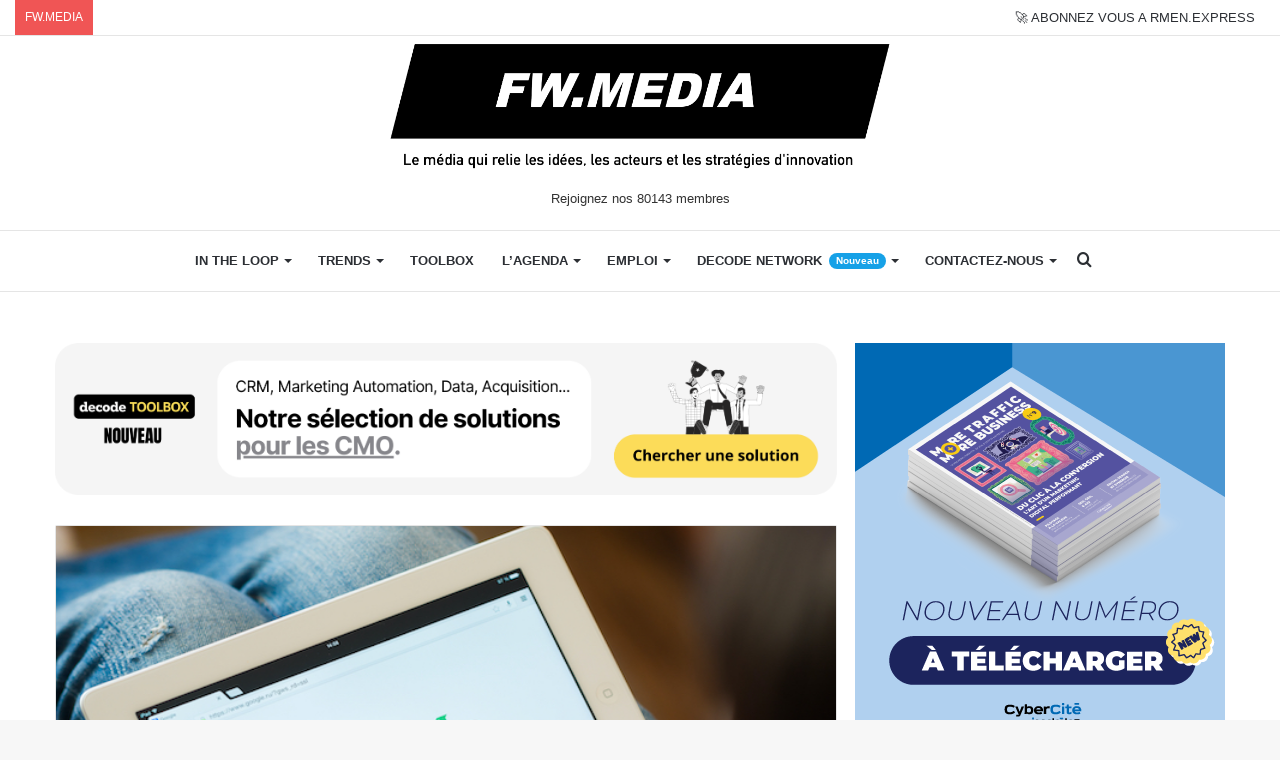

--- FILE ---
content_type: text/html; charset=UTF-8
request_url: https://www.frenchweb.fr/publicite-en-ligne-google-repousse-son-abandon-des-cookies-jusquen-2023/425007
body_size: 31328
content:
<!DOCTYPE html>
<html lang="fr-FR" class="" data-skin="light">
<head>
	<meta charset="UTF-8" />
	<link rel="profile" href="http://gmpg.org/xfn/11" />
	<link rel="pingback" href="https://www.frenchweb.fr/xmlrpc.php" />
	<meta name='robots' content='index, follow, max-image-preview:large, max-snippet:-1, max-video-preview:-1' />

	<!-- This site is optimized with the Yoast SEO Premium plugin v21.1 (Yoast SEO v21.1) - https://yoast.com/wordpress/plugins/seo/ -->
	<title>Publicité en ligne : Google repousse son abandon des cookies jusqu&#039;en 2023</title>
	<meta name="description" content="«Il est devenu évident qu’il nous faut plus de temps pour faire les choses bien à travers tout l’écosystème», a confié Vinay Goel, responsable chez Google." />
	<link rel="canonical" href="https://www.frenchweb.fr/publicite-en-ligne-google-repousse-son-abandon-des-cookies-jusquen-2023/425007" />
	<meta property="og:locale" content="fr_FR" />
	<meta property="og:type" content="article" />
	<meta property="og:title" content="Publicité en ligne : Google repousse son abandon des cookies jusqu&#039;en 2023" />
	<meta property="og:description" content="«Il est devenu évident qu’il nous faut plus de temps pour faire les choses bien à travers tout l’écosystème», a confié Vinay Goel, responsable chez Google." />
	<meta property="og:url" content="https://www.frenchweb.fr/publicite-en-ligne-google-repousse-son-abandon-des-cookies-jusquen-2023/425007" />
	<meta property="og:site_name" content="FW.MEDIA" />
	<meta property="article:publisher" content="https://www.facebook.com/frenchweb.fr" />
	<meta property="article:published_time" content="2021-06-24T15:22:56+00:00" />
	<meta property="article:modified_time" content="2021-06-24T15:43:22+00:00" />
	<meta property="og:image" content="https://i0.wp.com/www.frenchweb.fr/wp-content/uploads/2021/02/google.jpg?fit=650%2C405&ssl=1" />
	<meta property="og:image:width" content="650" />
	<meta property="og:image:height" content="405" />
	<meta property="og:image:type" content="image/jpeg" />
	<meta name="author" content="LA REDACTION DE FW.MEDIA" />
	<meta name="twitter:card" content="summary_large_image" />
	<meta name="twitter:creator" content="@frenchweb" />
	<meta name="twitter:site" content="@frenchweb" />
	<meta name="twitter:label1" content="Écrit par" />
	<meta name="twitter:data1" content="LA REDACTION DE FW.MEDIA" />
	<meta name="twitter:label2" content="Durée de lecture estimée" />
	<meta name="twitter:data2" content="2 minutes" />
	
	<!-- / Yoast SEO Premium plugin. -->


<link rel='dns-prefetch' href='//stats.wp.com' />
<link rel='dns-prefetch' href='//i0.wp.com' />
<link rel='dns-prefetch' href='//c0.wp.com' />
<link rel="alternate" type="application/rss+xml" title="FW.MEDIA &raquo; Flux" href="https://www.frenchweb.fr/feed" />
<!-- frenchweb.fr is managing ads with Advanced Ads – https://wpadvancedads.com/ -->
		
<!-- No Concat CSS wp-block-library-theme => Maybe Not Static File  -->

<!-- No Concat CSS global-styles => Maybe Not Static File  -->

<!-- No Concat CSS svc-next-post-css => Invalid Path  -->

<!-- No Concat CSS vcfti-font-awesome-css => Invalid Path  -->

<!-- No Concat CSS svc-next-owl-css => Invalid Path  -->

<!-- No Concat CSS vcfti-font-stroke-css => Invalid Path  -->

<!-- No Concat CSS popup-maker-site => Invalid Path  -->
<link data-handles='wp-block-library,jetpack-videopress-video-block-view,mediaelement,wp-mediaelement,classic-theme-styles,wordpress-popular-posts-css,axeptio/main,tablepress-default,tie-css-base,tie-css-styles,tie-css-widgets,tie-css-helpers,tie-fontawesome5,tie-css-ilightbox,tie-css-shortcodes,tie-css-single,tie-css-style-custom,jetpack_css' rel='stylesheet' id='all-css-003bdd8935c0defc416dece29c422df5' href='https://www.frenchweb.fr/_jb_static/??-eJyVk9FuwyAMRf9mT6Mo2rStD9M+ZXLATdwQQNhpmr8fSdqo05qufYE4+ODLNeg+KvLGdRZZG2ZtiUWXLphGOSoTpEGzDA43LflNTnjWmTDBC3rR0XUVedZ7lAimOc/fB/Q2JA2dhBZEyJxX1IEshpgwVyo7cvZUCi1JBqaA9ZSUR+yXiovGPes2ZwM6bEcJl0F0MGBSDiswwy/Bq3heu4yvQ6MvxgEzGSV1TuSbbvQh2emIKobYOUh5ZmGdN0CZd+tjXMXhiFEoKLZNliBYJcihnzszwrs0EVa3cEOFQOlwdtosblvcQefkDzSfSu/Be6gvhZbA11u/SqzfllWkJ1vl78egGl3E9CC0ywnQI4cW74PIUVVLGY7aQmoUN+T1ONxf8twPrkMSE+zK5Vn3k3z1kKEd51enllao+ce/b3cETt9j7lf7Wby/bYuXbfHx+mTKz+IHvU2T9Q==' type='text/css' media='all' />
<style id='wp-block-library-inline-css'>
.has-text-align-justify{text-align:justify;}
</style>
<style id='tie-css-style-custom-inline-css'>
.brand-title,a:hover,.tie-popup-search-submit,#logo.text-logo a,.theme-header nav .components #search-submit:hover,.theme-header .header-nav .components > li:hover > a,.theme-header .header-nav .components li a:hover,.main-menu ul.cats-vertical li a.is-active,.main-menu ul.cats-vertical li a:hover,.main-nav li.mega-menu .post-meta a:hover,.main-nav li.mega-menu .post-box-title a:hover,.search-in-main-nav.autocomplete-suggestions a:hover,#main-nav .menu ul:not(.cats-horizontal) li:hover > a,#main-nav .menu ul li.current-menu-item:not(.mega-link-column) > a,.top-nav .menu li:hover > a,.top-nav .menu > .tie-current-menu > a,.search-in-top-nav.autocomplete-suggestions .post-title a:hover,div.mag-box .mag-box-options .mag-box-filter-links a.active,.mag-box-filter-links .flexMenu-viewMore:hover > a,.stars-rating-active,body .tabs.tabs .active > a,.video-play-icon,.spinner-circle:after,#go-to-content:hover,.comment-list .comment-author .fn,.commentlist .comment-author .fn,blockquote::before,blockquote cite,blockquote.quote-simple p,.multiple-post-pages a:hover,#story-index li .is-current,.latest-tweets-widget .twitter-icon-wrap span,.wide-slider-nav-wrapper .slide,.wide-next-prev-slider-wrapper .tie-slider-nav li:hover span,.review-final-score h3,#mobile-menu-icon:hover .menu-text,body .entry a,.dark-skin body .entry a,.entry .post-bottom-meta a:hover,.comment-list .comment-content a,q a,blockquote a,.widget.tie-weather-widget .icon-basecloud-bg:after,.site-footer a:hover,.site-footer .stars-rating-active,.site-footer .twitter-icon-wrap span,.site-info a:hover{color: #16a1e7;}#instagram-link a:hover{color: #16a1e7 !important;border-color: #16a1e7 !important;}[type='submit'],.button,.generic-button a,.generic-button button,.theme-header .header-nav .comp-sub-menu a.button.guest-btn:hover,.theme-header .header-nav .comp-sub-menu a.checkout-button,nav.main-nav .menu > li.tie-current-menu > a,nav.main-nav .menu > li:hover > a,.main-menu .mega-links-head:after,.main-nav .mega-menu.mega-cat .cats-horizontal li a.is-active,#mobile-menu-icon:hover .nav-icon,#mobile-menu-icon:hover .nav-icon:before,#mobile-menu-icon:hover .nav-icon:after,.search-in-main-nav.autocomplete-suggestions a.button,.search-in-top-nav.autocomplete-suggestions a.button,.spinner > div,.post-cat,.pages-numbers li.current span,.multiple-post-pages > span,#tie-wrapper .mejs-container .mejs-controls,.mag-box-filter-links a:hover,.slider-arrow-nav a:not(.pagination-disabled):hover,.comment-list .reply a:hover,.commentlist .reply a:hover,#reading-position-indicator,#story-index-icon,.videos-block .playlist-title,.review-percentage .review-item span span,.tie-slick-dots li.slick-active button,.tie-slick-dots li button:hover,.digital-rating-static,.timeline-widget li a:hover .date:before,#wp-calendar #today,.posts-list-counter li.widget-post-list:before,.cat-counter a + span,.tie-slider-nav li span:hover,.fullwidth-area .widget_tag_cloud .tagcloud a:hover,.magazine2:not(.block-head-4) .dark-widgetized-area ul.tabs a:hover,.magazine2:not(.block-head-4) .dark-widgetized-area ul.tabs .active a,.magazine1 .dark-widgetized-area ul.tabs a:hover,.magazine1 .dark-widgetized-area ul.tabs .active a,.block-head-4.magazine2 .dark-widgetized-area .tabs.tabs .active a,.block-head-4.magazine2 .dark-widgetized-area .tabs > .active a:before,.block-head-4.magazine2 .dark-widgetized-area .tabs > .active a:after,.demo_store,.demo #logo:after,.demo #sticky-logo:after,.widget.tie-weather-widget,span.video-close-btn:hover,#go-to-top,.latest-tweets-widget .slider-links .button:not(:hover){background-color: #16a1e7;color: #FFFFFF;}.tie-weather-widget .widget-title .the-subtitle,.block-head-4.magazine2 #footer .tabs .active a:hover{color: #FFFFFF;}pre,code,.pages-numbers li.current span,.theme-header .header-nav .comp-sub-menu a.button.guest-btn:hover,.multiple-post-pages > span,.post-content-slideshow .tie-slider-nav li span:hover,#tie-body .tie-slider-nav li > span:hover,.slider-arrow-nav a:not(.pagination-disabled):hover,.main-nav .mega-menu.mega-cat .cats-horizontal li a.is-active,.main-nav .mega-menu.mega-cat .cats-horizontal li a:hover,.main-menu .menu > li > .menu-sub-content{border-color: #16a1e7;}.main-menu .menu > li.tie-current-menu{border-bottom-color: #16a1e7;}.top-nav .menu li.tie-current-menu > a:before,.top-nav .menu li.menu-item-has-children:hover > a:before{border-top-color: #16a1e7;}.main-nav .main-menu .menu > li.tie-current-menu > a:before,.main-nav .main-menu .menu > li:hover > a:before{border-top-color: #FFFFFF;}header.main-nav-light .main-nav .menu-item-has-children li:hover > a:before,header.main-nav-light .main-nav .mega-menu li:hover > a:before{border-left-color: #16a1e7;}.rtl header.main-nav-light .main-nav .menu-item-has-children li:hover > a:before,.rtl header.main-nav-light .main-nav .mega-menu li:hover > a:before{border-right-color: #16a1e7;border-left-color: transparent;}.top-nav ul.menu li .menu-item-has-children:hover > a:before{border-top-color: transparent;border-left-color: #16a1e7;}.rtl .top-nav ul.menu li .menu-item-has-children:hover > a:before{border-left-color: transparent;border-right-color: #16a1e7;}::-moz-selection{background-color: #16a1e7;color: #FFFFFF;}::selection{background-color: #16a1e7;color: #FFFFFF;}circle.circle_bar{stroke: #16a1e7;}#reading-position-indicator{box-shadow: 0 0 10px rgba( 22,161,231,0.7);}#logo.text-logo a:hover,body .entry a:hover,.dark-skin body .entry a:hover,.comment-list .comment-content a:hover,.block-head-4.magazine2 .site-footer .tabs li a:hover,q a:hover,blockquote a:hover{color: #006fb5;}.button:hover,input[type='submit']:hover,.generic-button a:hover,.generic-button button:hover,a.post-cat:hover,.site-footer .button:hover,.site-footer [type='submit']:hover,.search-in-main-nav.autocomplete-suggestions a.button:hover,.search-in-top-nav.autocomplete-suggestions a.button:hover,.theme-header .header-nav .comp-sub-menu a.checkout-button:hover{background-color: #006fb5;color: #FFFFFF;}.theme-header .header-nav .comp-sub-menu a.checkout-button:not(:hover),body .entry a.button{color: #FFFFFF;}#story-index.is-compact .story-index-content{background-color: #16a1e7;}#story-index.is-compact .story-index-content a,#story-index.is-compact .story-index-content .is-current{color: #FFFFFF;}#tie-body .the-global-title:before,#tie-body .comment-reply-title:before,#tie-body .related.products > h2:before,#tie-body .up-sells > h2:before,#tie-body .cross-sells > h2:before,#tie-body .cart_totals > h2:before,#tie-body .bbp-form legend:before{background-color: #16a1e7;}
</style>
<link data-handles='tie-css-print' rel='stylesheet' id='print-css-672703a82b2cacf4c7518a126ced2112' href='https://www.frenchweb.fr/wp-content/themes/jannah/assets/css/print.css?m=1638003229' type='text/css' media='print' />
<style id='wp-block-library-theme-inline-css'>
.wp-block-audio figcaption{color:#555;font-size:13px;text-align:center}.is-dark-theme .wp-block-audio figcaption{color:hsla(0,0%,100%,.65)}.wp-block-audio{margin:0 0 1em}.wp-block-code{border:1px solid #ccc;border-radius:4px;font-family:Menlo,Consolas,monaco,monospace;padding:.8em 1em}.wp-block-embed figcaption{color:#555;font-size:13px;text-align:center}.is-dark-theme .wp-block-embed figcaption{color:hsla(0,0%,100%,.65)}.wp-block-embed{margin:0 0 1em}.blocks-gallery-caption{color:#555;font-size:13px;text-align:center}.is-dark-theme .blocks-gallery-caption{color:hsla(0,0%,100%,.65)}.wp-block-image figcaption{color:#555;font-size:13px;text-align:center}.is-dark-theme .wp-block-image figcaption{color:hsla(0,0%,100%,.65)}.wp-block-image{margin:0 0 1em}.wp-block-pullquote{border-top:4px solid;border-bottom:4px solid;margin-bottom:1.75em;color:currentColor}.wp-block-pullquote__citation,.wp-block-pullquote cite,.wp-block-pullquote footer{color:currentColor;text-transform:uppercase;font-size:.8125em;font-style:normal}.wp-block-quote{border-left:.25em solid;margin:0 0 1.75em;padding-left:1em}.wp-block-quote cite,.wp-block-quote footer{color:currentColor;font-size:.8125em;position:relative;font-style:normal}.wp-block-quote.has-text-align-right{border-left:none;border-right:.25em solid;padding-left:0;padding-right:1em}.wp-block-quote.has-text-align-center{border:none;padding-left:0}.wp-block-quote.is-large,.wp-block-quote.is-style-large,.wp-block-quote.is-style-plain{border:none}.wp-block-search .wp-block-search__label{font-weight:700}.wp-block-search__button{border:1px solid #ccc;padding:.375em .625em}:where(.wp-block-group.has-background){padding:1.25em 2.375em}.wp-block-separator.has-css-opacity{opacity:.4}.wp-block-separator{border:none;border-bottom:2px solid;margin-left:auto;margin-right:auto}.wp-block-separator.has-alpha-channel-opacity{opacity:1}.wp-block-separator:not(.is-style-wide):not(.is-style-dots){width:100px}.wp-block-separator.has-background:not(.is-style-dots){border-bottom:none;height:1px}.wp-block-separator.has-background:not(.is-style-wide):not(.is-style-dots){height:2px}.wp-block-table{margin:"0 0 1em 0"}.wp-block-table thead{border-bottom:3px solid}.wp-block-table tfoot{border-top:3px solid}.wp-block-table td,.wp-block-table th{word-break:normal}.wp-block-table figcaption{color:#555;font-size:13px;text-align:center}.is-dark-theme .wp-block-table figcaption{color:hsla(0,0%,100%,.65)}.wp-block-video figcaption{color:#555;font-size:13px;text-align:center}.is-dark-theme .wp-block-video figcaption{color:hsla(0,0%,100%,.65)}.wp-block-video{margin:0 0 1em}.wp-block-template-part.has-background{padding:1.25em 2.375em;margin-top:0;margin-bottom:0}
</style>
<style id='global-styles-inline-css'>
body{--wp--preset--color--black: #000000;--wp--preset--color--cyan-bluish-gray: #abb8c3;--wp--preset--color--white: #ffffff;--wp--preset--color--pale-pink: #f78da7;--wp--preset--color--vivid-red: #cf2e2e;--wp--preset--color--luminous-vivid-orange: #ff6900;--wp--preset--color--luminous-vivid-amber: #fcb900;--wp--preset--color--light-green-cyan: #7bdcb5;--wp--preset--color--vivid-green-cyan: #00d084;--wp--preset--color--pale-cyan-blue: #8ed1fc;--wp--preset--color--vivid-cyan-blue: #0693e3;--wp--preset--color--vivid-purple: #9b51e0;--wp--preset--gradient--vivid-cyan-blue-to-vivid-purple: linear-gradient(135deg,rgba(6,147,227,1) 0%,rgb(155,81,224) 100%);--wp--preset--gradient--light-green-cyan-to-vivid-green-cyan: linear-gradient(135deg,rgb(122,220,180) 0%,rgb(0,208,130) 100%);--wp--preset--gradient--luminous-vivid-amber-to-luminous-vivid-orange: linear-gradient(135deg,rgba(252,185,0,1) 0%,rgba(255,105,0,1) 100%);--wp--preset--gradient--luminous-vivid-orange-to-vivid-red: linear-gradient(135deg,rgba(255,105,0,1) 0%,rgb(207,46,46) 100%);--wp--preset--gradient--very-light-gray-to-cyan-bluish-gray: linear-gradient(135deg,rgb(238,238,238) 0%,rgb(169,184,195) 100%);--wp--preset--gradient--cool-to-warm-spectrum: linear-gradient(135deg,rgb(74,234,220) 0%,rgb(151,120,209) 20%,rgb(207,42,186) 40%,rgb(238,44,130) 60%,rgb(251,105,98) 80%,rgb(254,248,76) 100%);--wp--preset--gradient--blush-light-purple: linear-gradient(135deg,rgb(255,206,236) 0%,rgb(152,150,240) 100%);--wp--preset--gradient--blush-bordeaux: linear-gradient(135deg,rgb(254,205,165) 0%,rgb(254,45,45) 50%,rgb(107,0,62) 100%);--wp--preset--gradient--luminous-dusk: linear-gradient(135deg,rgb(255,203,112) 0%,rgb(199,81,192) 50%,rgb(65,88,208) 100%);--wp--preset--gradient--pale-ocean: linear-gradient(135deg,rgb(255,245,203) 0%,rgb(182,227,212) 50%,rgb(51,167,181) 100%);--wp--preset--gradient--electric-grass: linear-gradient(135deg,rgb(202,248,128) 0%,rgb(113,206,126) 100%);--wp--preset--gradient--midnight: linear-gradient(135deg,rgb(2,3,129) 0%,rgb(40,116,252) 100%);--wp--preset--duotone--dark-grayscale: url('#wp-duotone-dark-grayscale');--wp--preset--duotone--grayscale: url('#wp-duotone-grayscale');--wp--preset--duotone--purple-yellow: url('#wp-duotone-purple-yellow');--wp--preset--duotone--blue-red: url('#wp-duotone-blue-red');--wp--preset--duotone--midnight: url('#wp-duotone-midnight');--wp--preset--duotone--magenta-yellow: url('#wp-duotone-magenta-yellow');--wp--preset--duotone--purple-green: url('#wp-duotone-purple-green');--wp--preset--duotone--blue-orange: url('#wp-duotone-blue-orange');--wp--preset--font-size--small: 13px;--wp--preset--font-size--medium: 20px;--wp--preset--font-size--large: 36px;--wp--preset--font-size--x-large: 42px;--wp--preset--spacing--20: 0.44rem;--wp--preset--spacing--30: 0.67rem;--wp--preset--spacing--40: 1rem;--wp--preset--spacing--50: 1.5rem;--wp--preset--spacing--60: 2.25rem;--wp--preset--spacing--70: 3.38rem;--wp--preset--spacing--80: 5.06rem;}:where(.is-layout-flex){gap: 0.5em;}body .is-layout-flow > .alignleft{float: left;margin-inline-start: 0;margin-inline-end: 2em;}body .is-layout-flow > .alignright{float: right;margin-inline-start: 2em;margin-inline-end: 0;}body .is-layout-flow > .aligncenter{margin-left: auto !important;margin-right: auto !important;}body .is-layout-constrained > .alignleft{float: left;margin-inline-start: 0;margin-inline-end: 2em;}body .is-layout-constrained > .alignright{float: right;margin-inline-start: 2em;margin-inline-end: 0;}body .is-layout-constrained > .aligncenter{margin-left: auto !important;margin-right: auto !important;}body .is-layout-constrained > :where(:not(.alignleft):not(.alignright):not(.alignfull)){max-width: var(--wp--style--global--content-size);margin-left: auto !important;margin-right: auto !important;}body .is-layout-constrained > .alignwide{max-width: var(--wp--style--global--wide-size);}body .is-layout-flex{display: flex;}body .is-layout-flex{flex-wrap: wrap;align-items: center;}body .is-layout-flex > *{margin: 0;}:where(.wp-block-columns.is-layout-flex){gap: 2em;}.has-black-color{color: var(--wp--preset--color--black) !important;}.has-cyan-bluish-gray-color{color: var(--wp--preset--color--cyan-bluish-gray) !important;}.has-white-color{color: var(--wp--preset--color--white) !important;}.has-pale-pink-color{color: var(--wp--preset--color--pale-pink) !important;}.has-vivid-red-color{color: var(--wp--preset--color--vivid-red) !important;}.has-luminous-vivid-orange-color{color: var(--wp--preset--color--luminous-vivid-orange) !important;}.has-luminous-vivid-amber-color{color: var(--wp--preset--color--luminous-vivid-amber) !important;}.has-light-green-cyan-color{color: var(--wp--preset--color--light-green-cyan) !important;}.has-vivid-green-cyan-color{color: var(--wp--preset--color--vivid-green-cyan) !important;}.has-pale-cyan-blue-color{color: var(--wp--preset--color--pale-cyan-blue) !important;}.has-vivid-cyan-blue-color{color: var(--wp--preset--color--vivid-cyan-blue) !important;}.has-vivid-purple-color{color: var(--wp--preset--color--vivid-purple) !important;}.has-black-background-color{background-color: var(--wp--preset--color--black) !important;}.has-cyan-bluish-gray-background-color{background-color: var(--wp--preset--color--cyan-bluish-gray) !important;}.has-white-background-color{background-color: var(--wp--preset--color--white) !important;}.has-pale-pink-background-color{background-color: var(--wp--preset--color--pale-pink) !important;}.has-vivid-red-background-color{background-color: var(--wp--preset--color--vivid-red) !important;}.has-luminous-vivid-orange-background-color{background-color: var(--wp--preset--color--luminous-vivid-orange) !important;}.has-luminous-vivid-amber-background-color{background-color: var(--wp--preset--color--luminous-vivid-amber) !important;}.has-light-green-cyan-background-color{background-color: var(--wp--preset--color--light-green-cyan) !important;}.has-vivid-green-cyan-background-color{background-color: var(--wp--preset--color--vivid-green-cyan) !important;}.has-pale-cyan-blue-background-color{background-color: var(--wp--preset--color--pale-cyan-blue) !important;}.has-vivid-cyan-blue-background-color{background-color: var(--wp--preset--color--vivid-cyan-blue) !important;}.has-vivid-purple-background-color{background-color: var(--wp--preset--color--vivid-purple) !important;}.has-black-border-color{border-color: var(--wp--preset--color--black) !important;}.has-cyan-bluish-gray-border-color{border-color: var(--wp--preset--color--cyan-bluish-gray) !important;}.has-white-border-color{border-color: var(--wp--preset--color--white) !important;}.has-pale-pink-border-color{border-color: var(--wp--preset--color--pale-pink) !important;}.has-vivid-red-border-color{border-color: var(--wp--preset--color--vivid-red) !important;}.has-luminous-vivid-orange-border-color{border-color: var(--wp--preset--color--luminous-vivid-orange) !important;}.has-luminous-vivid-amber-border-color{border-color: var(--wp--preset--color--luminous-vivid-amber) !important;}.has-light-green-cyan-border-color{border-color: var(--wp--preset--color--light-green-cyan) !important;}.has-vivid-green-cyan-border-color{border-color: var(--wp--preset--color--vivid-green-cyan) !important;}.has-pale-cyan-blue-border-color{border-color: var(--wp--preset--color--pale-cyan-blue) !important;}.has-vivid-cyan-blue-border-color{border-color: var(--wp--preset--color--vivid-cyan-blue) !important;}.has-vivid-purple-border-color{border-color: var(--wp--preset--color--vivid-purple) !important;}.has-vivid-cyan-blue-to-vivid-purple-gradient-background{background: var(--wp--preset--gradient--vivid-cyan-blue-to-vivid-purple) !important;}.has-light-green-cyan-to-vivid-green-cyan-gradient-background{background: var(--wp--preset--gradient--light-green-cyan-to-vivid-green-cyan) !important;}.has-luminous-vivid-amber-to-luminous-vivid-orange-gradient-background{background: var(--wp--preset--gradient--luminous-vivid-amber-to-luminous-vivid-orange) !important;}.has-luminous-vivid-orange-to-vivid-red-gradient-background{background: var(--wp--preset--gradient--luminous-vivid-orange-to-vivid-red) !important;}.has-very-light-gray-to-cyan-bluish-gray-gradient-background{background: var(--wp--preset--gradient--very-light-gray-to-cyan-bluish-gray) !important;}.has-cool-to-warm-spectrum-gradient-background{background: var(--wp--preset--gradient--cool-to-warm-spectrum) !important;}.has-blush-light-purple-gradient-background{background: var(--wp--preset--gradient--blush-light-purple) !important;}.has-blush-bordeaux-gradient-background{background: var(--wp--preset--gradient--blush-bordeaux) !important;}.has-luminous-dusk-gradient-background{background: var(--wp--preset--gradient--luminous-dusk) !important;}.has-pale-ocean-gradient-background{background: var(--wp--preset--gradient--pale-ocean) !important;}.has-electric-grass-gradient-background{background: var(--wp--preset--gradient--electric-grass) !important;}.has-midnight-gradient-background{background: var(--wp--preset--gradient--midnight) !important;}.has-small-font-size{font-size: var(--wp--preset--font-size--small) !important;}.has-medium-font-size{font-size: var(--wp--preset--font-size--medium) !important;}.has-large-font-size{font-size: var(--wp--preset--font-size--large) !important;}.has-x-large-font-size{font-size: var(--wp--preset--font-size--x-large) !important;}
.wp-block-navigation a:where(:not(.wp-element-button)){color: inherit;}
:where(.wp-block-columns.is-layout-flex){gap: 2em;}
.wp-block-pullquote{font-size: 1.5em;line-height: 1.6;}
</style>
<link rel='stylesheet' id='svc-next-post-css-css' href='https://www.frenchweb.fr/wp-content/plugins/wp-next-post/inc/../assets/css/front.css?ver=6.1.1' media='all' />
<link rel='stylesheet' id='vcfti-font-awesome-css-css' href='https://www.frenchweb.fr/wp-content/plugins/wp-next-post/inc/../assets/css/font-awesome.min.css?ver=6.1.1' media='all' />
<link rel='stylesheet' id='svc-next-owl-css-css' href='https://www.frenchweb.fr/wp-content/plugins/wp-next-post/inc/../assets/css/owl.carousel.css?ver=6.1.1' media='all' />
<link rel='stylesheet' id='vcfti-font-stroke-css-css' href='https://www.frenchweb.fr/wp-content/plugins/wp-next-post/inc/../assets/css/pe-icon-7-stroke.css?ver=6.1.1' media='all' />
<link rel='stylesheet' id='popup-maker-site-css' href='//www.frenchweb.fr/wp-content/uploads/pum/pum-site-styles.css?generated=1747045628&#038;ver=1.18.2' media='all' />

<!-- No Concat JS jquery-core => Excluded option -->

<!-- No Concat JS next-post-owl-js => Invalid Path  -->

<!-- No Concat JS wpp-js => Has Inline Content -->



<script data-jetpack-boost="ignore" id='wpp-json' type="application/json">
{"sampling_active":0,"sampling_rate":100,"ajax_url":"https:\/\/www.frenchweb.fr\/wp-json\/wordpress-popular-posts\/v1\/popular-posts","api_url":"https:\/\/www.frenchweb.fr\/wp-json\/wordpress-popular-posts","ID":0,"token":"9152dd0884","lang":0,"debug":1}
</script>



<link rel='shortlink' href='https://www.frenchweb.fr/?p=425007' />
			<style type="text/css">
									.svc_bottom_slider{ background:#ffffff;}
										.svc_bottom_slider .owl-item:hover{ background:#ffffff;}
										.svc_bottom_slider .owl-item .owl-active{ background:#f2f2f2;}
										.svc_bottom_slider .owl-item .svc-owl-title,
					.svc_bottom_slider .owl-item a{ color:#222222;}
								</style>
				<style>img#wpstats{display:none}</style>
		            <style id="wpp-loading-animation-styles">@-webkit-keyframes bgslide{from{background-position-x:0}to{background-position-x:-200%}}@keyframes bgslide{from{background-position-x:0}to{background-position-x:-200%}}.wpp-widget-placeholder,.wpp-widget-block-placeholder,.wpp-shortcode-placeholder{margin:0 auto;width:60px;height:3px;background:#dd3737;background:linear-gradient(90deg,#dd3737 0%,#571313 10%,#dd3737 100%);background-size:200% auto;border-radius:3px;-webkit-animation:bgslide 1s infinite linear;animation:bgslide 1s infinite linear}</style>
            
		<meta http-equiv="X-UA-Compatible" content="IE=edge">
<meta name="theme-color" content="#16a1e7" /><meta name="viewport" content="width=device-width, initial-scale=1.0" />			<style type="text/css">
				/* If html does not have either class, do not show lazy loaded images. */
				html:not( .jetpack-lazy-images-js-enabled ):not( .js ) .jetpack-lazy-image {
					display: none;
				}
			</style>
			
		
<!-- StarBox - the Author Box for Humans 1.7.7, visit: http://wordpress.org/plugins/starbox/ -->
<meta property="article:author" content="https://www.facebook.com/frenchweb.fr/" />
<!-- /StarBox - the Author Box for Humans -->

<link data-handles='ABHfrontend.min.css' rel='stylesheet' id='all-css-eb250b8c1d692304931ede50be9367f9' href='https://www.frenchweb.fr/wp-content/plugins/starbox-pro/themes/minimal/css/frontend.min.css?m=1694720266' type='text/css' media='all' />
<link data-handles='ABHhidedefault.min.css' rel='stylesheet' id='all-css-d4a3ddfb81d9fa26f96aa2fc0085e9dd' href='https://www.frenchweb.fr/wp-content/plugins/starbox-pro/themes/admin/css/hidedefault.min.css?m=1694720266' type='text/css' media='all' />
<link rel="icon" href="https://i0.wp.com/www.frenchweb.fr/wp-content/uploads/2017/09/cropped-frenchwebicon.png?fit=32%2C32&#038;ssl=1" sizes="32x32" />
<link rel="icon" href="https://i0.wp.com/www.frenchweb.fr/wp-content/uploads/2017/09/cropped-frenchwebicon.png?fit=192%2C192&#038;ssl=1" sizes="192x192" />
<link rel="apple-touch-icon" href="https://i0.wp.com/www.frenchweb.fr/wp-content/uploads/2017/09/cropped-frenchwebicon.png?fit=180%2C180&#038;ssl=1" />
<meta name="msapplication-TileImage" content="https://i0.wp.com/www.frenchweb.fr/wp-content/uploads/2017/09/cropped-frenchwebicon.png?fit=270%2C270&#038;ssl=1" />
		<style type="text/css" id="wp-custom-css">
			.job-social {
display: inline-flex;
}
pre {
white-space: -moz-pre-wrap; /* Mozilla*/
white-space: -pre-wrap; /* Opera */
white-space: -o-pre-wrap; /* Opera */
white-space: pre-wrap; /* CSS3 */
margin: 20px 0;
padding: 1.43em;
color: #3f3b36;
border: 1px solid #08f;
border-left: 50px solid #08f;
background: none;
text-align: left;
font-size: 15px;
font-family: -apple-system, BlinkMacSystemFont, "Segoe UI", Roboto, Oxygen, Oxygen-Sans, Ubuntu, Cantarell, "Helvetica Neue", "Open Sans", sans-serif;
}

pre li {
margin-top: -35px!important;
}

[id^="posts-list-widget-"] {
	border: none;
}

blockquote {
background : none;
color : #2c2f34;
}

blockquote::before {
color: #2c2f34;
}

blockquote::after {
display: block;
content: "\f10e";
font-family: fontawesome;
font-size: 26px;
color: #2c2f34;
margin-top: 20px;
margin-left: 90%;
}

.unehome a {
color : #333333;
}

.unehome a:hover {
color : #0088ff;
}

#mc_embed_signup {
background:#fff;
clear:left;
font:14px Helvetica,Arial,sans-serif;
}

.clubtable {
border: none;
border-spacing: 10px;
}

.clubtable td, .clubtable tr{
border: none;
}
.fwdaytd {
width: 113px;
}

.cta {
font-family: Arial;
color: #ffffff!important;
font-size: 20px;
background: #16a1e7;
text-decoration: none;
padding-top: 10px;
padding-bottom: 10px;
width: 100%!important;
display: block;
text-align: center;
}

.cta:hover {
background: #3cb0fd;
background-image: -webkit-linear-gradient(top, #3cb0fd, #3498db);
background-image: -moz-linear-gradient(top, #3cb0fd, #3498db);
background-image: -ms-linear-gradient(top, #3cb0fd, #3498db);
background-image: -o-linear-gradient(top, #3cb0fd, #3498db);
background-image: linear-gradient(to bottom, #3cb0fd, #3498db);
text-decoration: none;
}

.noo-icon {
background-color: #dfdfdf;
width: 35px;
height: 35px;
line-height: 35px;
text-align: center;
border-radius: 50%;
margin-right: 5px;
color: #fff;
margin: 1.0714285714285714em 5px 0 0;
}

.day-month {
display: none;
}

/***************/

.cabinet ul li{
list-style-type: initial!important;
list-style-position: inside!important;
}

#title{
  text-align: center;
  color:white;
  font-size:30px;
  text-transform: uppercase;
  margin-top: 100px;
}
.hover-table-layout {
  display: -webkit-box;
  display: -moz-box;
  display: -ms-flexbox;
  display: -webkit-flex;
  display: flex;
     -webkit-flex-wrap: wrap;
    -moz-flex-wrap: wrap;
    -ms-flex-wrap: wrap;
    flex-wrap: wrap;
  margin:0 auto;
}
.listing-item {
   display: block;
   width:100%;
    margin-bottom:20px;
    float: left;
    background: #fff;
    border-radius:10px;
    z-index:0;
    cursor:pointer;
    -webkit-transition: all 0.3s ease;
    -moz-transition: all 0.3s ease;
    transition: all 0.3s ease;
        -webkit-box-shadow: 0px 1px 4px rgba(0, 0, 0, 0.10);
    -moz-box-shadow: 0px 1px 4px rgba(0, 0, 0, 0.10);
    box-shadow: 0px 1px 4px rgba(0, 0, 0, 0.10);

}
.listing-item:hover, .listing-item.active{
    -webkit-transform: scale(1.03);
    -moz-transform: scale(1.03);
    transform: scale(1.03);
        -webkit-transition: all 0.3s;
    -moz-transition: all 0.3s;
    transition: all 0.3s;
    z-index:2;

}
.listing-item .listing{
    padding:20px;
    position:relative;
}
.listing-item .listing:before{
    content:"";
    position:absolute;
    top:-15px;
    left:-o-calc(50% - 15px);
    left:-moz-calc(50% - 15px);
    left:-webkit-calc(50% - 15px);
    left:calc(50% - 15px);
    border-bottom:20px solid #fff;
    border-left:20px solid transparent;
    border-right:20px solid transparent;
}
    figure.image img {
        width:100%;
    border-top-left-radius: 10px;
    border-top-right-radius: 10px;
}
figure.image {
    position: relative;
    margin: 0;
    padding: 0;
}
figure.image figcaption {
    position: absolute;
    top: 0;
    width: 100%;
    text-align: center;
    bottom: 4px;
    background: rgba(0,0,0,0.6);
    border-top-left-radius: 10px;
    border-top-right-radius: 10px;

}
figcaption .caption{
    position:relative;
    top:50%;
    -moz-transform:translateY(-50%);
    -webkit-transform:translateY(-50%);
    transform:translateY(-50%);

}
figcaption h1{
    color:white;
    font-weight:bold;
    font-size:16px;
  text-transform: uppercase;
}
figcaption p{
  color:white;
  font-size:12px;
}
.listing h4 {

    font-size: 13px;
    text-align: center;
    padding: 5px 10px;
    font-weight: bold;
}
.listing h4:not(:last-child){
   border-bottom: 1px solid #ccc;
}
.listing-item:hover figure.image figcaption{
       background: rgba(22, 161, 231, 0.6);
}
.listing-item:hover h2{
color: #16a1e7;
}
@media only screen and (min-width:540px){
    .listing-item {
   display: block;
   width: -webkit-calc(100%/4);
   width: -moz-calc(100%/4);
    width: calc(100%/4);
    }
   .cabinetab.listing-item {
   display: block;
   width: -webkit-calc(100%/2);
   width: -moz-calc(100%/2);
    width: calc(100%/2);
    }
}
@media only screen and (min-width:1024px){
    .hover-table-layout{
        padding: 30px;
    }
}
/***************/
.fw500list .post-title{
    z-index: 100;
    background-color: #fff;
    text-align: center;
    position: relative;
    top: 15px;
}
.fw500list .post-details span{
	z-index: 100;
	background-color: #fff;
	text-align: center;
	padding-right: 50px;
	padding-left: 50px;
    position: relative;
}
.fw500list .post-details{
  margin-top: -35px;
}
.fw500list .post-thumb img{
	border: 1px #000 solid;
}
.fw500list .post-thumb-overlay-wrap img{
	border: 1px #000 solid;
}
.slide-content .post-title {
   text-align: center;
}

.fw500page .thumb-overlay {
display:none!important;
}
.companyitems .cree {
margin-right: 45px!important;
}
.stream-item-top {
	margin-top: 11px;
}

@media screen and (min-width: 500px) {
	.share-links a.large-share-button {
    width: 30%;
}
}

#tie-block_927 p.post-excerpt {
	color: #FFFFFF!important;
}

.flex-tabs .tabs {
opacity: 100;
}

#text-html-widget-324 .has-block-head-4:after {
	left: 0;
	width: 200%;
}

.gsib_b {
	display: none;
}		</style>
			<meta name="robots" content="max-snippet:160">
	<meta name="robots" content="max-image-preview:standard">


	
</head>

<body id="tie-body" class="post-template-default single single-post postid-425007 single-format-standard wrapper-has-shadow block-head-8 magazine3 magazine1 is-thumb-overlay-disabled is-desktop is-header-layout-2 sidebar-right has-sidebar post-layout-2 narrow-title-narrow-media is-standard-format hide_footer aa-prefix-fw-">


<!-- 100% privacy-first analytics -->

<noscript><img src="https://queue.simpleanalyticscdn.com/noscript.gif" alt="" referrerpolicy="no-referrer-when-downgrade" /></noscript>

<div class="background-overlay">

	<div id="tie-container" class="site tie-container">

		
		<div id="tie-wrapper">

			
<header id="theme-header" class="theme-header header-layout-2 main-nav-light main-nav-default-light main-nav-below no-stream-item top-nav-active top-nav-light top-nav-default-light top-nav-above is-stretch-header has-normal-width-logo mobile-header-default">
	
<nav id="top-nav"  class="has-breaking-menu top-nav header-nav has-breaking-news" aria-label="Navigation secondaire">
	<div class="container">
		<div class="topbar-wrapper">

			
			<div class="tie-alignleft">
				
<div class="breaking">

	<span class="breaking-title">
		<span class="tie-icon-bolt breaking-icon" aria-hidden="true"></span>
		<span class="breaking-title-text">FW.MEDIA</span>
	</span>

	<ul id="breaking-news-in-header" class="breaking-news" data-type="reveal">

		
						<li class="news-item">
							<a href="https://www.frenchweb.fr/devenez-partenaire">Comprendre, anticiper, décider : l’innovation au service des dirigeants</a>
						</li>

						
	</ul>
</div><!-- #breaking /-->
			</div><!-- .tie-alignleft /-->

			<div class="tie-alignright">
				<div class="top-menu header-menu"><ul id="menu-menu-du-haut" class="menu"><li id="menu-item-454337" class="menu-item menu-item-type-custom menu-item-object-custom menu-item-454337"><a target="_blank" rel="nofollow" href="https://rmen.express/">🚀 ABONNEZ VOUS A RMEN.EXPRESS</a></li>
</ul></div>			</div><!-- .tie-alignright /-->

		</div><!-- .topbar-wrapper /-->
	</div><!-- .container /-->
</nav><!-- #top-nav /-->

<div class="container header-container">
	<div class="tie-row logo-row">

																	
		<div class="logo-wrapper">

			<div class="tie-col-md-4 logo-container clearfix">
				<div id="mobile-header-components-area_1" class="mobile-header-components"><ul class="components"><li class="mobile-component_menu custom-menu-link"><a href="#" id="mobile-menu-icon" class=""><span class="tie-mobile-menu-icon nav-icon is-layout-1"></span><span class="screen-reader-text">Menu</span></a></li></ul></div>
		<div id="logo" class="image-logo" style="margin-top: 1px; margin-bottom: 1px;">

			
			<a title="FW.MEDIA, Le média qui relie les idées, les acteurs et les stratégies d&#039;innovation." href="https://www.frenchweb.fr/">
				
				<picture class="tie-logo-default tie-logo-picture">
					<source class="tie-logo-source-default tie-logo-source" srcset="https://www.frenchweb.fr/wp-content/uploads/2026/01/logo-fw-2026-2.png">
					<img class="tie-logo-img-default tie-logo-img" src="https://www.frenchweb.fr/wp-content/uploads/2026/01/logo-fw-2026-2.png" alt="FW.MEDIA, Le média qui relie les idées, les acteurs et les stratégies d&#039;innovation." width="300" height="150" style="max-height:150px; width: auto;" />
				</picture>
						</a>

			
		</div><!-- #logo /-->

						<center><a href="https://www.frenchweb.fr/rejoindre-notre-communaute">Rejoignez nos 80143 membres</a></center><br>


				</div><!-- .tie-col /-->

		</div><!-- .logo-wrapper /-->

		
	</div><!-- .tie-row /-->

</div><!-- .container /-->

<div class="main-nav-wrapper">
	<nav id="main-nav" data-skin="search-in-main-nav" class="main-nav header-nav live-search-parent"  aria-label="Navigation principale">
		<div class="container">

			<div class="main-menu-wrapper">

				
				<div id="menu-components-wrap">

					
		<div id="sticky-logo" class="image-logo">

			
			<a title="FW.MEDIA, Le média qui relie les idées, les acteurs et les stratégies d&#039;innovation." href="https://www.frenchweb.fr/">
				
				<picture class="tie-logo-default tie-logo-picture">
					<source class="tie-logo-source-default tie-logo-source" srcset="https://www.frenchweb.fr/wp-content/uploads/2026/01/logo-fw-2026-2.png">
					<img class="tie-logo-img-default tie-logo-img" src="https://www.frenchweb.fr/wp-content/uploads/2026/01/logo-fw-2026-2.png" alt="FW.MEDIA, Le média qui relie les idées, les acteurs et les stratégies d&#039;innovation."  />
				</picture>
						</a>

			
		</div><!-- #Sticky-logo /-->

		<div class="flex-placeholder"></div>
		
					<div class="main-menu main-menu-wrap tie-alignleft">
						<div id="main-nav-menu" class="main-menu header-menu"><ul id="menu-accueil" class="menu" role="menubar"><li id="menu-item-435792" class="menu-item menu-item-type-taxonomy menu-item-object-category current-post-ancestor current-menu-parent current-post-parent menu-item-has-children menu-item-435792 mega-menu mega-recent-featured " data-id="4" ><a href="https://www.frenchweb.fr/rubrique/actualite">IN THE LOOP</a>
<div class="mega-menu-block menu-sub-content">

<ul class="mega-recent-featured-list sub-list">
	<li id="menu-item-441486" class="menu-item menu-item-type-taxonomy menu-item-object-category current-post-ancestor current-menu-parent current-post-parent menu-item-441486"><a href="https://www.frenchweb.fr/rubrique/actualite">HOT NEWS</a></li>
	<li id="menu-item-455963" class="menu-item menu-item-type-post_type menu-item-object-page menu-item-455963"><a href="https://www.frenchweb.fr/the-prompt">THE PROMPT, l&rsquo;actualité de l&rsquo;Intelligence Artificielle</a></li>
	<li id="menu-item-451763" class="menu-item menu-item-type-taxonomy menu-item-object-category menu-item-451763"><a href="https://www.frenchweb.fr/rubrique/actualite/hard-reset">HARD RESET</a></li>
	<li id="menu-item-416309" class="menu-item menu-item-type-custom menu-item-object-custom menu-item-416309"><a href="https://www.frenchweb.fr/le-club">LE CLUB FW.MEDIA</a></li>
	<li id="menu-item-449354" class="menu-item menu-item-type-taxonomy menu-item-object-category menu-item-449354"><a href="https://www.frenchweb.fr/rubrique/ecosysteme/frenchtech">FRENCHTECH</a></li>
	<li id="menu-item-438888" class="menu-item menu-item-type-custom menu-item-object-custom menu-item-438888"><a href="https://www.frenchweb.fr/la-liste-de-toutes-les-levees-de-fonds-de-la-frenchtech">LES LEVEES DE FONDS EN FRANCE</a></li>
</ul>

<div class="mega-menu-content">
<div class="mega-ajax-content">
</div><!-- .mega-ajax-content -->

</div><!-- .mega-menu-content -->

</div><!-- .mega-menu-block --> 
</li>
<li id="menu-item-451475" class="menu-item menu-item-type-taxonomy menu-item-object-category menu-item-has-children menu-item-451475 mega-menu mega-recent-featured " data-id="18507" ><a href="https://www.frenchweb.fr/rubrique/trends">TRENDS</a>
<div class="mega-menu-block menu-sub-content">

<ul class="mega-recent-featured-list sub-list">
	<li id="menu-item-452370" class="menu-item menu-item-type-custom menu-item-object-custom menu-item-452370"><a href="https://www.frenchweb.fr/ai-first">AI FIRST</a></li>
	<li id="menu-item-459677" class="menu-item menu-item-type-custom menu-item-object-custom menu-item-459677"><a href="https://www.frenchweb.fr/cash-is-king">CASH IS KING</a></li>
	<li id="menu-item-451764" class="menu-item menu-item-type-custom menu-item-object-custom menu-item-451764"><a href="https://www.frenchweb.fr/decode-quantum">DECODE QUANTUM</a></li>
	<li id="menu-item-452397" class="menu-item menu-item-type-post_type menu-item-object-page menu-item-452397"><a href="https://www.frenchweb.fr/rethink-shopping">RETHINK SHOPPING</a></li>
	<li id="menu-item-448265" class="menu-item menu-item-type-post_type menu-item-object-page menu-item-448265"><a href="https://www.frenchweb.fr/why-cloud-matters-des-podcasts-pour-decouvrir-les-coulisses-des-startups-et-entreprises-tech">WHY CLOUD MATTERS avec OVH CLOUD</a></li>
	<li id="menu-item-452364" class="menu-item menu-item-type-custom menu-item-object-custom menu-item-452364"><a href="https://www.frenchweb.fr/zero-trust-zone">ZERO TRUST ZONE</a></li>
</ul>

<div class="mega-menu-content">
<div class="mega-ajax-content">
</div><!-- .mega-ajax-content -->

</div><!-- .mega-menu-content -->

</div><!-- .mega-menu-block --> 
</li>
<li id="menu-item-437557" class="menu-item menu-item-type-custom menu-item-object-custom menu-item-437557"><a target="_blank" rel="nofollow" href="https://decode-link.me/4bhdKz4">TOOLBOX</a></li>
<li id="menu-item-459559" class="menu-item menu-item-type-custom menu-item-object-custom menu-item-has-children menu-item-459559"><a href="https://www.frenchweb.fr/the-agenda">L&rsquo;AGENDA</a>
<ul class="sub-menu menu-sub-content">
	<li id="menu-item-302997" class="menu-item menu-item-type-custom menu-item-object-custom menu-item-302997"><a href="https://www.frenchweb.fr/les-evenements-tech-et-innovation-a-ne-pas-manquer-en-2026/459557">LES CONFERENCES INCONTOURNABLES</a></li>
	<li id="menu-item-300357" class="menu-item menu-item-type-post_type menu-item-object-page menu-item-300357"><a href="https://www.frenchweb.fr/enregistrez-votre-evenement">SOUMETTEZ VOTRE EVENEMENT</a></li>
</ul>
</li>
<li id="menu-item-451709" class="menu-item menu-item-type-custom menu-item-object-custom menu-item-has-children menu-item-451709"><a target="_blank" href="https://jobboard.decode.media/">EMPLOI</a>
<ul class="sub-menu menu-sub-content">
	<li id="menu-item-455826" class="menu-item menu-item-type-custom menu-item-object-custom menu-item-455826"><a target="_blank" href="https://jobboard.decode.media/post">PUBLIER UNE OFFRE D&rsquo;EMPLOI</a></li>
	<li id="menu-item-455827" class="menu-item menu-item-type-custom menu-item-object-custom menu-item-455827"><a href="https://www.frenchweb.fr/rubrique/emploi/talent-hub">LES ENTREPRISES QUI RECRUTENT</a></li>
</ul>
</li>
<li id="menu-item-446007" class="menu-item menu-item-type-custom menu-item-object-custom menu-item-has-children menu-item-446007"><a>DECODE NETWORK <small class="menu-tiny-label " style="background-color:#16a1e7; color:#FFFFFF">Nouveau</small></a>
<ul class="sub-menu menu-sub-content">
	<li id="menu-item-459725" class="menu-item menu-item-type-custom menu-item-object-custom menu-item-459725"><a target="_blank" href="https://cyber.decode.media/">DECODE CYBER</a></li>
	<li id="menu-item-457353" class="menu-item menu-item-type-custom menu-item-object-custom menu-item-457353"><a target="_blank" href="https://marketing.decode.media/">DECODE MARKETING</a></li>
	<li id="menu-item-434569" class="menu-item menu-item-type-custom menu-item-object-custom menu-item-434569"><a target="_blank" href="https://hr.decode.media/">DECODE HR</a></li>
	<li id="menu-item-438882" class="menu-item menu-item-type-custom menu-item-object-custom menu-item-438882"><a target="_blank" href="https://vc.decode.media/">DECODE VC</a></li>
	<li id="menu-item-442059" class="menu-item menu-item-type-custom menu-item-object-custom menu-item-442059"><a target="_blank" href="https://startup-in-europe.com/">STARTUP IN EUROPE</a></li>
	<li id="menu-item-433068" class="menu-item menu-item-type-custom menu-item-object-custom menu-item-433068"><a target="_blank" href="https://fr.we-innovate.media">WE INNOVATE</a></li>
</ul>
</li>
<li id="menu-item-435748" class="menu-item menu-item-type-custom menu-item-object-custom menu-item-has-children menu-item-435748"><a href="https://www.frenchweb.fr/devenez-partenaire">CONTACTEZ-NOUS</a>
<ul class="sub-menu menu-sub-content">
	<li id="menu-item-433749" class="menu-item menu-item-type-custom menu-item-object-custom menu-item-433749"><a href="https://www.frenchweb.fr/devenez-partenaire">NOS DISPOSITIFS PARTENAIRES</a></li>
	<li id="menu-item-433750" class="menu-item menu-item-type-custom menu-item-object-custom menu-item-433750"><a href="https://www.frenchweb.fr/rejoindre-notre-communaute">ABONNEZ VOUS A NOTRE NEWSLETTER</a></li>
	<li id="menu-item-449023" class="menu-item menu-item-type-custom menu-item-object-custom menu-item-449023"><a href="https://www.frenchweb.fr/contacter-la-redaction">CONTACTEZ LA REDACTION</a></li>
</ul>
</li>
</ul></div>					</div><!-- .main-menu.tie-alignleft /-->

					<ul class="components">		<li class="search-compact-icon menu-item custom-menu-link">
			<a href="#" class="tie-search-trigger">
				<span class="tie-icon-search tie-search-icon" aria-hidden="true"></span>
				<span class="screen-reader-text">Rechercher </span>
			</a>
		</li>
		</ul><!-- Components -->
				</div><!-- #menu-components-wrap /-->
			</div><!-- .main-menu-wrapper /-->
		</div><!-- .container /-->
	</nav><!-- #main-nav /-->
</div><!-- .main-nav-wrapper /-->
<br>
</header>

<div id="content" class="site-content container"><div id="main-content-row" class="tie-row main-content-row">

<div class="main-content tie-col-md-8 tie-col-xs-12" role="main">

	<div class="stream-item stream-item-above-post"><div data-fw-trackid="459440" data-fw-trackbid="1" class="fw-target" id="fw-1874736615"><a data-no-instant="1" rel="nofollow" href="https://decode-link.me/4qbNxJu" rel="noopener" class="adv-link" target="_blank" aria-label="PUBS bann_Toolbox_Marketing"><img loading="lazy" src="https://i0.wp.com/www.frenchweb.fr/wp-content/uploads/2026/01/PUBS-bann_Toolbox_Marketing.png?fit=3713%2C720&#038;ssl=1" alt=""  width="3713" height="720"   /></a></div></div>
	<article id="the-post" class="container-wrapper post-content tie-standard">

		<div  class="featured-area"><div class="featured-area-inner"><figure class="single-featured-image"><img width="650" height="405" src="https://i0.wp.com/www.frenchweb.fr/wp-content/uploads/2021/02/google.jpg?resize=650%2C405&amp;ssl=1" class="attachment-jannah-image-post size-jannah-image-post wp-post-image jetpack-lazy-image" alt decoding="async" is_main_img="1" data-lazy-srcset="https://i0.wp.com/www.frenchweb.fr/wp-content/uploads/2021/02/google.jpg?w=650&amp;ssl=1 650w, https://i0.wp.com/www.frenchweb.fr/wp-content/uploads/2021/02/google.jpg?resize=550%2C343&amp;ssl=1 550w" data-lazy-sizes="(max-width: 650px) 100vw, 650px" data-lazy-src="https://i0.wp.com/www.frenchweb.fr/wp-content/uploads/2021/02/google.jpg?resize=650%2C405&amp;ssl=1&amp;is-pending-load=1" srcset="[data-uri]">
						<figcaption class="single-caption-text">
							<span class="tie-icon-camera" aria-hidden="true"></span> Crédit : Sky Motion/shutterstock.
						</figcaption>
					</figure></div></div>
<header class="entry-header-outer">

	<nav id="breadcrumb"><a href="https://www.frenchweb.fr/"><span class="tie-icon-home" aria-hidden="true"></span> Accueil</a><em class="delimiter">/</em><a href="https://www.frenchweb.fr/rubrique/entreprises">ENTREPRISES</a><em class="delimiter">/</em><a href="https://www.frenchweb.fr/rubrique/entreprises/business">BUSINESS</a><em class="delimiter">/</em><a href="https://www.frenchweb.fr/rubrique/entreprises/business/communication">MARTECH</a><em class="delimiter">/</em><span class="current">Publicité en ligne : Google repousse son abandon des cookies jusqu&rsquo;en 2023</span></nav>
	<div class="entry-header">

		<span class="post-cat-wrap"><a class="post-cat tie-cat-1786" href="https://www.frenchweb.fr/rubrique/entreprises/business">BUSINESS</a><a class="post-cat tie-cat-4" href="https://www.frenchweb.fr/rubrique/actualite">IN THE LOOP</a><a class="post-cat tie-cat-897" href="https://www.frenchweb.fr/rubrique/entreprises/business/communication">MARTECH</a></span>
		<h1 class="post-title entry-title">Publicité en ligne : Google repousse son abandon des cookies jusqu&rsquo;en 2023</h1>

		
			<h2 class="entry-sub-title">AFP</h2>
			<div id="single-post-meta" class="post-meta clearfix"><span class="date meta-item tie-icon">24/06/2021</span><div class="tie-alignright"><span class="meta-reading-time meta-item"><span class="tie-icon-bookmark" aria-hidden="true"></span> 2 minutes de lecture</span> </div></div><!-- .post-meta -->	</div><!-- .entry-header /-->

	
	
</header><!-- .entry-header-outer /-->


		<div class="entry-content entry clearfix">

			<div class="stream-item stream-item-above-post-content">
</div>
			<p><span style="color: #000000;"><a href="https://www.frenchweb.fr/Google" target="_blank" rel="noopener">Google</a> a annoncé jeudi repousser de près de deux ans son abandon des « cookies », ces traceurs qui permettent au géant de la recherche en ligne de vendre des espaces publicitaires ultra personnalisés, mais qui hérissent les défenseurs de la confidentialité des données. Le groupe californien a fait savoir dans un billet de blog qu&rsquo;il avait besoin de davantage de temps pour tester et déployer son nouveau système, qu&rsquo;il vante comme étant plus respectueux de la vie privée de ses utilisateurs.</span></p>
<p><span style="color: #000000;">Actuellement, <a href="https://www.frenchweb.fr/Google" target="_blank" rel="noopener">Google</a> utilise des « cookies tiers » -ces petits fichiers texte qui collectent des données au gré de la navigation, et servent à cibler les usagers. Ce système inspire un dégoût croissant, au point que l&rsquo;Europe et la Californie, notamment, ont adopté des lois pour mieux protéger la confidentialité des informations personnelles. <a href="https://www.frenchweb.fr/Google" target="_blank" rel="noopener">Google</a> travaille sur un système alternatif, qui devait être testé auprès de certains annonceurs à partir du deuxième trimestre de cette année. Au lieu de viser les internautes individuellement, les annonceurs cibleront des segments d&rsquo;audience -les « FLoC »- comprenant des centaines ou milliers de personnes. Google définira ces segments en fonction de la navigation des utilisateurs.</span></p><div  class="fw-448073cc9b9392a7d2e3235da7c04b60 fw-general-article" id="fw-448073cc9b9392a7d2e3235da7c04b60"></div>
<h2><span style="color: #000000;"><em>«Il nous faut plus de temps pour faire les choses bien à travers tout l&rsquo;écosystème»</em></span></h2>
<p><span style="color: #000000;"><em>« Si des progrès considérables ont été réalisés dans le cadre de cette initiative, il est devenu évident qu&rsquo;il nous faut plus de temps pour faire les choses bien à travers tout l&rsquo;écosystème »</em>, a confié Vinay Goel, responsable chez Google, dans un billet de blog. Cette réforme a été décalée à la mi-2023. Le navigateur Chrome entend par exemple supprimer progressivement les « cookies » tiers sur une période de trois mois, à partir de la mi-2023 et jusqu&rsquo;à la fin 2023. « <em>Cela nous donnera assez de temps pour avoir des échanges publics sur les bonnes solutions à suivre, avoir un échange continu avec les régulateurs, et pour que les éditeurs et le monde de la publicité fassent migrer leurs services »</em>, a estimé Vinay Goel.</span></p>
<p><span style="color: #000000;"><em>« L&rsquo;annonce d&rsquo;aujourd&rsquo;hui est une très bonne nouvelle pour tous ceux qui comptent sur un Internet ouvert, dynamique et sain. Nous sommes sensibles à la décision de Google qui accorde plus de temps à l&rsquo;industrie pour se préparer, bien que ce délai supplémentaire n&rsquo;impacte en rien la stratégie de <a href="https://www.frenchweb.fr/Criteo" target="_blank" rel="noopener">Criteo</a> »,</em> a réagi le groupe français de ciblage publicitaire sur Internet.</span></p>

                         <div class="abh_box abh_box_down abh_box_minimal"><ul class="abh_tabs"> <li class="abh_about abh_active"><a href="#abh_about">À propos</a></li> <li class="abh_posts"><a href="#abh_posts">Articles récents</a></li></ul><div class="abh_tab_content"><section class="vcard author abh_about_tab abh_tab" itemscope itemprop="author" itemtype="http://schema.org/Person" style="display:block"><div class="abh_image" itemscope itemtype="http://schema.org/ImageObject"><a href = "https://www.fw.media" class="fn url" target = "_blank" title = "LA REDACTION DE FW.MEDIA" rel="nofollow" > <img alt src="https://i0.wp.com/www.frenchweb.fr/wp-content/uploads/gravatar/la-redaction-frenchweb-6.jpg?ssl=1" class="avatar avatar-250 photo jetpack-lazy-image" style="max-width:250px" data-lazy-src="https://i0.wp.com/www.frenchweb.fr/wp-content/uploads/gravatar/la-redaction-frenchweb-6.jpg?w=250&#038;ssl=1" srcset="[data-uri]" data-recalc-dims="1"><noscript><img data-lazy-fallback="1" alt='' src='https://i0.wp.com/www.frenchweb.fr/wp-content/uploads/gravatar/la-redaction-frenchweb-6.jpg?w=250&#038;ssl=1' class='avatar avatar-250 photo' style='max-width:250px' data-recalc-dims="1"/></noscript></a > </div><div class="abh_social"> <div style="clear: both; font-size:12px; font-weight:normal; width: 85px; margin: 0 0 2px auto; line-height: 20px;">Suivez nous:</div><div style="width:85px; margin: 0 0 0 auto;"><a itemprop="sameAs" href="https://www.facebook.com/frenchweb.fr/" title="Facebook" class="abh_facebook" target="_blank" rel="nofollow"></a><a itemprop="sameAs" href="http://twitter.com/frenchweb" title="Twitter" class="abh_twitter" target="_blank" rel="nofollow"></a><a itemprop="sameAs" href="https://www.linkedin.com/groups/2075/" title="LinkedIn" class="abh_linkedin" target="_blank" rel="nofollow"></a><a itemprop="sameAs" href="https://www.instagram.com/frenchweb.fr" title="Instagram" class="abh_instagram" target="_blank" rel="nofollow"></a><a href="mailto:redaction@fw.media" title="Email" class="abh_email"></a></div></div><div class="abh_text"><div class="abh_name fn name" itemprop="name" style="font-size:24px !important;"><a href="https://www.fw.media" class="url" target="_blank" rel="nofollow">LA REDACTION DE FW.MEDIA</a></div><div class="abh_job" style="font-size:18px !important;"></div><div class="description note abh_description" itemprop="description" style="font-size:18px !important;">Pour nous contacter, nous vous avons préparé un petit formulaire pour bien gérer votre demande et pouvoir l'adresser en toute confidentialité. <a href="https://www.frenchweb.fr/contacter-la-redaction">Cliquez ici pour y accéder</a></div></div> </section><section class="abh_posts_tab abh_tab" ><div class="abh_image"><a href="https://www.fw.media" class="url" target="_blank" title="LA REDACTION DE FW.MEDIA" rel="nofollow"><img alt src="https://i0.wp.com/www.frenchweb.fr/wp-content/uploads/gravatar/la-redaction-frenchweb-6.jpg?ssl=1" class="avatar avatar-250 photo jetpack-lazy-image" style="max-width:250px" data-lazy-src="https://i0.wp.com/www.frenchweb.fr/wp-content/uploads/gravatar/la-redaction-frenchweb-6.jpg?w=250&#038;ssl=1" srcset="[data-uri]" data-recalc-dims="1"><noscript><img data-lazy-fallback="1" alt='' src='https://i0.wp.com/www.frenchweb.fr/wp-content/uploads/gravatar/la-redaction-frenchweb-6.jpg?w=250&#038;ssl=1' class='avatar avatar-250 photo' style='max-width:250px' data-recalc-dims="1"/></noscript></a></div><div class="abh_social"> <div style="clear: both; font-size:12px; font-weight:normal; width: 85px; margin: 0 0 2px auto; line-height: 20px;">Suivez nous:</div><div style="width:85px; margin: 0 0 0 auto;"><ahref="https://www.facebook.com/frenchweb.fr/" title="Facebook" class="abh_facebook" target="_blank" rel="nofollow"></a><ahref="http://twitter.com/frenchweb" title="Twitter" class="abh_twitter" target="_blank" rel="nofollow"></a><ahref="https://www.linkedin.com/groups/2075/" title="LinkedIn" class="abh_linkedin" target="_blank" rel="nofollow"></a><ahref="https://www.instagram.com/frenchweb.fr" title="Instagram" class="abh_instagram" target="_blank" rel="nofollow"></a><a href="mailto:redaction@fw.media" title="Email" class="abh_email"></a></div></div><div class="abh_text"><div class="abh_name" style="font-size:24px !important;">Les derniers articles par LA REDACTION DE FW.MEDIA <span class="abh_allposts">(<a href="https://www.frenchweb.fr/author/journaliste">tout voir</a>)</span></div><div class="abh_description note" ><ul>				<li style="font-size:18px !important;" >					<a href="https://www.frenchweb.fr/tiktok-beaucoup-de-bruit-pour-une-separation-en-trompe-loeil/459831">TIKTOK, beaucoup de bruit pour une séparation en trompe-l’œil</a><span> - 23/01/2026</span>				</li>				<li style="font-size:18px !important;" >					<a href="https://www.frenchweb.fr/croissance-mondiale-lia-amortit-le-choc-au-prix-de-nouveaux-risques/459812">Croissance mondiale : l’IA amortit le choc, au prix de nouveaux risques</a><span> - 22/01/2026</span>				</li>				<li style="font-size:18px !important;" >					<a href="https://www.frenchweb.fr/ce-que-la-serie-d-de-preply-revele-de-la-nouvelle-selectivite-du-capital-en-edtech/459809">Ce que la série D de PREPLY révèle de la nouvelle sélectivité du capital en EdTech</a><span> - 22/01/2026</span>				</li></ul></div></div> </section></div> </div>
			
		</div><!-- .entry-content /-->

				<div id="post-extra-info">
			<div class="theiaStickySidebar">
				<div id="single-post-meta" class="post-meta clearfix"><span class="date meta-item tie-icon">24/06/2021</span><div class="tie-alignright"><span class="meta-reading-time meta-item"><span class="tie-icon-bookmark" aria-hidden="true"></span> 2 minutes de lecture</span> </div></div><!-- .post-meta -->			</div>
		</div>

		<div class="clearfix"></div>
		
	</article><!-- #the-post /-->

	<div class="stream-item stream-item-below-post">


		<div class="box info  ">
			<div class="box-inner-block">
				<span class="fa tie-shortcode-boxicon"></span><a target="_blank" href="https://jobboard.decode.media/post">Attirez les meilleurs profils de la tech : publiez vos offres sur notre jobboard
</a>
			</div>
		</div>
	</div>
	<div class="post-components">

		
<div class="container-wrapper" id="post-newsletter">
	<div class="subscribe-widget">
		<div class="widget-inner-wrap">

			<span class="tie-icon-envelope newsletter-icon" aria-hidden="true"></span>

			
					<div class="subscribe-widget-content">
						<h3>Des analyses indépendantes sur l’innovation, la deeptech et les transformations structurelles.</h3>
<a href="https://www.frenchweb.fr/rejoindre-notre-communaute">Abonnez-vous à notre newsletter</a> 					</div>

										<div id="mc_embed_signup">
						<form action="https://www.frenchweb.fr/rejoindre-notre-communaute" method="post" id="mc-embedded-subscribe-form" name="mc-embedded-subscribe-form" class="subscribe-form validate" target="_blank" novalidate>
							<div id="mc_embed_signup_scroll">
								<div class="mc-field-group">
									<label class="screen-reader-text" for="mce-EMAIL">Indiquez votre eMail</label>
									<input type="email" value="" id="mce-EMAIL" placeholder="Indiquez votre eMail" name="EMAIL" class="subscribe-input required email" id="mce-EMAIL">
								</div>
								<div id="mce-responses" class="clear">
									<div class="response" id="mce-error-response" style="display:none"></div>
									<div class="response" id="mce-success-response" style="display:none"></div>
								</div>
								<input type="submit" value="S&#039;inscrire" name="subscribe" id="mc-embedded-subscribe" class="button subscribe-submit">
							</div>
						</form>
					</div>
					
		</div><!-- .widget-inner-wrap /-->
	</div><!-- .subscribe-widget /-->
</div><!-- #post-newsletter /-->

<div class="prev-next-post-nav container-wrapper media-overlay">
			<div class="tie-col-xs-6 prev-post">
				<a href="https://www.frenchweb.fr/evenement-asia-loopers-inde-comment-developper-son-entreprise-sur-ce-marche-de-13-milliard-de-consommateurs/424996" style="background-image: url(https://i0.wp.com/www.frenchweb.fr/wp-content/uploads/2021/06/Asia-Loopers.jpg?resize=390%2C220&#038;ssl=1)" class="post-thumb" rel="prev">
					<div class="post-thumb-overlay-wrap">
						<div class="post-thumb-overlay">
							<span class="tie-icon tie-media-icon"></span>
						</div>
					</div>
				</a>

				<a href="https://www.frenchweb.fr/evenement-asia-loopers-inde-comment-developper-son-entreprise-sur-ce-marche-de-13-milliard-de-consommateurs/424996" rel="prev">
					<h3 class="post-title">[Événement] Asia Loopers Inde: comment développer son entreprise sur ce marché de 1,3 milliard de consommateurs</h3>
				</a>
			</div>

			
			<div class="tie-col-xs-6 next-post">
				<a href="https://www.frenchweb.fr/co-creation-avec-vos-clients-quelles-sont-les-conditions-du-succes/424991" style="background-image: url(https://i0.wp.com/www.frenchweb.fr/wp-content/uploads/2021/06/Co-creation.jpg?resize=390%2C220&#038;ssl=1)" class="post-thumb" rel="next">
					<div class="post-thumb-overlay-wrap">
						<div class="post-thumb-overlay">
							<span class="tie-icon tie-media-icon"></span>
						</div>
					</div>
				</a>

				<a href="https://www.frenchweb.fr/co-creation-avec-vos-clients-quelles-sont-les-conditions-du-succes/424991" rel="next">
					<h3 class="post-title">Co-création avec vos clients: quelles sont les conditions du succès?</h3>
				</a>
			</div>

			</div><!-- .prev-next-post-nav /-->
	</div><!-- .post-components /-->

	
</div><!-- .main-content -->


	<aside class="sidebar tie-col-md-4 tie-col-xs-12 normal-side is-sticky" aria-label="Sidebar Principale">
		<div class="theiaStickySidebar">
							<div id="text-html-widget-585" class="widget text-html-box" >
					<div style="margin-bottom: 20px; " id="fw-476963276" data-fw-trackid="459600" data-fw-trackbid="1" class="fw-target"><a data-no-instant="1" rel="nofollow" href="https://decode-link.me/3No0oJZ" rel="noopener" class="adv-link" target="_blank" aria-label="CyberCite_MTMB2026_FrenchWeb 370&#215;400"><img src="https://i0.wp.com/www.frenchweb.fr/wp-content/uploads/2026/01/CyberCite_MTMB2026_FrenchWeb-370x400-1.png?fit=370%2C400&#038;ssl=1" alt=""  width="370" height="400"   /></a></div>				</div>
							<div id="text-html-widget-264" class="widget text-html-box" >
					<div data-fw-trackid="451911" data-fw-trackbid="1" class="fw-target" id="fw-1375462306"><a data-no-instant="1" href="https://www.frenchweb.fr/rejoindre-notre-communaute" rel="noopener" class="adv-link" target="_blank" aria-label="1"><img src="https://i0.wp.com/www.frenchweb.fr/wp-content/uploads/2025/03/1.png?fit=1018%2C646&#038;ssl=1" alt=""  width="1018" height="646"   /></a></div>				</div>
							<div id="text-html-widget-577" class="widget text-html-box" >
					<div style="margin-top: 20px; margin-bottom: 20px; " id="fw-1249559013" data-fw-trackid="458474" data-fw-trackbid="1" class="fw-target"><a data-no-instant="1" rel="nofollow" href="https://decode-link.me/4oiHUrV" rel="noopener" class="adv-link" target="_blank" aria-label="AWScarre"><img src="https://i0.wp.com/www.frenchweb.fr/wp-content/uploads/2025/11/AWScarre.png?fit=1081%2C1081&#038;ssl=1" alt=""  width="1081" height="1081"   /></a></div>				</div>
							<div id="text-html-widget-583" class="widget text-html-box" >
					<div style="margin-top: 10px; margin-bottom: 10px; " id="fw-1551495979" data-fw-trackid="459442" data-fw-trackbid="1" class="fw-target"><a data-no-instant="1" rel="nofollow" href="https://decode-link.me/4qbNxJu" rel="noopener" class="adv-link" target="_blank" aria-label="PUB OPE_Toolbox_marketing"><img src="https://i0.wp.com/www.frenchweb.fr/wp-content/uploads/2026/01/PUB-OPE_Toolbox_marketing.png?fit=833%2C833&#038;ssl=1" alt=""  width="833" height="833"   /></a></div>				</div>
			
<div id="wpp-3" class="container-wrapper widget popular-posts">
<div class="widget-title the-global-title"><div class="the-subtitle">ARTICLES LES PLUS LUS</div></div>            <div class="wpp-widget-placeholder" data-widget-id="wpp-3"></div>
            
<div class="clearfix"></div></div><!-- .widget /-->
<div id="text-html-widget-265" class="container-wrapper widget text-html"><div class="widget-title the-global-title"><div class="the-subtitle">NOS PARTENAIRES</div></div><div ><div data-fw-trackid="457756" data-fw-trackbid="1" class="fw-target" id="fw-399765017"><div class="logos-single-wrapper">
	    <a target="_blank" rel="nofollow" href="https://decode-link.me/3tv4FC4"><img src="https://www.frenchweb.fr/wp-content/uploads/2025/03/17.png" alt="Cybercité"></a>
    <a target="_blank" rel="nofollow" href="https://decode-link.me/3Orw0fx"><img src="https://www.frenchweb.fr/wp-content/uploads/2025/03/5-1.png" alt="Letsignit"></a>
    <a target="_blank" rel="nofollow" href="https://decode-link.me/3OMwfTp"><img src="https://www.frenchweb.fr/wp-content/uploads/2025/03/8-1.png" alt="Brevo"></a>
    <a target="_blank" rel="nofollow" href="https://decode-link.me/4h3fteI"><img src="https://www.frenchweb.fr/wp-content/uploads/2025/10/GYS.png" alt="GYS"></a>
    <a target="_blank" rel="nofollow" href="https://decode-link.me/4oUwawA"><img src="https://www.frenchweb.fr/wp-content/uploads/2025/09/Hostinger_logosite.png" alt="Hostinger"></a>
    <a target="_blank" rel="nofollow" href="https://decode-link.me/4aggejc"><img src="https://www.frenchweb.fr/wp-content/uploads/2025/09/Signiticlogosite.png" alt="Signitic"></a>
    <a target="_blank" rel="nofollow" href="https://decode-link.me/449LbCp"><img src="https://www.frenchweb.fr/wp-content/uploads/2025/09/Doofinderlogosite.png" alt="Doofinder"></a>
    <a target="_blank" rel="nofollow" href="https://decode-link.me/3m7c2vx"><img src="https://www.frenchweb.fr/wp-content/uploads/2025/03/14.png" alt="Sarbacane"></a>
    <a target="_blank" rel="nofollow" href="https://decode-link.me/4bIE850"><img src="https://www.frenchweb.fr/wp-content/uploads/2025/03/15.png" alt="Business France"></a>
</div>

<style>
.logos-single-wrapper {
    display: flex;
    flex-direction: column; /* un logo par ligne */
    align-items: center;
    justify-content: center;
    max-width: 400px; /* limite la largeur pour ne pas que les logos paraissent trop grands */
    margin: 0 auto;
}

.logos-single-wrapper a {
    display: block;
    margin: 10px 0; /* espace vertical entre les logos */
}

.logos-single-wrapper img {
    height: 65px; /* taille réduite */
    width: auto;
    max-width: 100%;
    object-fit: contain;
    display: block;
    margin: 0 auto;
}

/* Ajustement mobile */
@media (max-width: 480px) {
    .logos-single-wrapper img {
        height: 40px;
    }
}
</style>
</div>
<br><br>

<a href="https://www.frenchweb.fr/devenez-partenaire" rel="noopener" class="cta" >Devenir partenaire</a></div><div class="clearfix"></div></div><!-- .widget /-->		</div><!-- .theiaStickySidebar /-->
	</aside><!-- .sidebar /-->
	</div><!-- .main-content-row /--></div><!-- #content /--><div class="stream-item stream-item-above-footer"></div>
<footer id="footer" class="site-footer dark-skin dark-widgetized-area">

	
			<div id="footer-widgets-container">
				<div class="container">
					
		<div class="footer-widget-area ">
			<div class="tie-row">

									<div class="tie-col-sm-3 normal-side">
						<div id="text-html-widget-320" class="container-wrapper widget text-html"><div class="widget-title the-global-title"><div class="the-subtitle">A PROPOS</div></div><div >Depuis 2008, FW.MEDIA éclaire les grandes transformations de l’économie et valorise les acteurs qui font avancer la Tech en France.<br><br>

Notre mission : accompagner les décideurs dans la compréhension des enjeux technologiques, business et organisationnels, en leur proposant une information qualifiée, indépendante et utile à l’action.<br><br>

Notre communauté : plus de 135 000 membres – dirigeants, entrepreneurs, experts, investisseurs – suivent chaque semaine nos contenus via notre site et notre présence active sur LinkedIn, où nous réunissons la plus grande communauté francophone de professionnels du numérique.<br><br>

Notre ligne éditoriale : des contenus originaux, rigoureux et ancrés dans l’actualité, produits par une équipe mêlant journalistes, experts, contributeurs et correspondants internationaux.</div><div class="clearfix"></div></div><!-- .widget /-->					</div><!-- .tie-col /-->
				
									<div class="tie-col-sm-3 normal-side">
						<div id="text-html-widget-322" class="container-wrapper widget text-html"><div class="widget-title the-global-title"><div class="the-subtitle">NOUS CONTACTER</div></div><div ><p><a href="https://www.frenchweb.fr/devenez-partenaire">Devenir partenaire de FW.MEDIA</a></p>
<p><a href="https://jobboard.frenchweb.fr/">Publier une offre d'emploi</a>
<p>La rédaction de FW.MEDIA: <a href="mailto:redaction@fw.media">redaction@fw.media</a></p>
</div><div class="clearfix"></div></div><!-- .widget /--><div id="text-html-widget-509" class="container-wrapper widget text-html"><div class="widget-title the-global-title"><div class="the-subtitle">Notre audience est mesurée par</div></div><div ><a target="_blank" rel="nofollow" href="https://www.simpleanalytics.com"> <img src="https://dashboard.simpleanalytics.com/badge" alt="Simple Analytics Badge" /> </a></div><div class="clearfix"></div></div><!-- .widget /-->					</div><!-- .tie-col /-->
				
									<div class="tie-col-sm-6 normal-side">
						<div id="text-html-widget-446" class="container-wrapper widget text-html"><div class="widget-title the-global-title"><div class="the-subtitle">LEVEES DE FONDS, TRENDS, EXPERIENCES</div></div><div >135 000 acteurs du numérique ont rejoint la communauté FW.MEDIA, pourquoi pas vous?<br><br>
<p style="text-align: left;"><a href="https://www.frenchweb.fr/rejoindre-notre-communaute" class="shortc-button big blue ">REJOIGNEZ LA COMMUNAUTE FW.MEDIA</a></p>
</div><div class="clearfix"></div></div><!-- .widget /--><div id="text-html-widget-413" class="container-wrapper widget text-html"><div class="widget-title the-global-title"><div class="the-subtitle">The Innovation Media Company</div></div><div ><ul>
<li><b><a target="_blank" rel="nofollow" href="https://www.fw.media">FW MEDIA</a>, le média qui relie les idées, les acteurs et les stratégies d'innovation</a></b>
<li><b><a target="_blank" href="https://cyber.decode.media">DECODE CYBER</a>, la communauté des professionnels de la cybersécurité</b>
<li><b><a target="_blank" href="https://hr.decode.media">DECODE RH</a>, la communauté des professionnels des RH</b>
<li><b><a target="_blank" href="https://marketing.decode.media">DECODE MARKETING</a>, la communauté des professionnels du marketing digital</b>
<li><b><a target="_blank" href="https://vc.decode.media">DECODE VC</a>, la communauté des professionnels de l'investissement</b>
<li><b><a target="_blank" href="https://startup-in-europe.com/">STARTUP IN EUROPE</a>, Track the Latest Fundraising of Innovative Startups Across Europe</b>
<li><b><a target="_blank" href="https://fr.we-innovate.eu">WE INNOVATE</a>, La base d'intelligence économique des entreprises innovantes en Europe</b>

</ul>
</div><div class="clearfix"></div></div><!-- .widget /-->					</div><!-- .tie-col /-->
				
				
			</div><!-- .tie-row /-->
		</div><!-- .footer-widget-area /-->

		
		<div class="footer-widget-area ">
			<div class="tie-row">

									<div class="fullwidth-area tie-col-sm-12">
						<div id="text-html-widget-323" class="container-wrapper widget text-html"><div class="widget-title the-global-title"><div class="the-subtitle">Mentions légales</div></div><div ><p>FW.MEDIA est édité par DECODE MEDIA SAS au capital de 75 192 euros. N° de RCS: 504 475 112 Paris.<br><br> La Rédaction: DECODE MEDIA (indiquer à l'attention de la rédaction) - 26 rue Bosquet. 75007 Paris. redaction@fw.media
<br>Directeur de la publication: <a href="https://www.frenchweb.fr/richard-menneveux">Richard Menneveux</a> (richard@decode.media)
<br><br><a href="https://www.frenchweb.fr/conditions-generales-de-vente" rel="nofollow">Nos conditions générales de ventes</a></p>

<p>FW.MEDIA est hébergé par Claranet 2 rue Bréguet. 75011 Paris</p></div><div class="clearfix"></div></div><!-- .widget /-->					</div><!-- .tie-col /-->
				
				
				
				
			</div><!-- .tie-row /-->
		</div><!-- .footer-widget-area /-->

						</div><!-- .container /-->
			</div><!-- #Footer-widgets-container /-->
			
			<div id="site-info" class="site-info site-info-layout-2">
				<div class="container">
					<div class="tie-row">
						<div class="tie-col-md-12">

							<div class="copyright-text copyright-text-second">&copy; Copyright 2008 / 2026, <a target="_blank" href="https://www.decode.media">DECODE MEDIA, The Innovation Media Company.</a> All Rights Reserved</div><ul class="social-icons"><li class="social-icons-item"><a class="social-link twitter-social-icon" rel="external noopener nofollow" target="_blank" href="http://frenchweb"><span class="tie-social-icon tie-icon-twitter"></span><span class="screen-reader-text">Twitter</span></a></li><li class="social-icons-item"><a class="social-link rss-social-icon" rel="external noopener nofollow" target="_blank" href="https://www.frenchweb.fr/feed"><span class="tie-social-icon tie-icon-feed"></span><span class="screen-reader-text">RSS</span></a></li></ul> 

						</div><!-- .tie-col /-->
					</div><!-- .tie-row /-->
				</div><!-- .container /-->
			</div><!-- #site-info /-->
			
</footer><!-- #footer /-->


		<a id="go-to-top" class="go-to-top-button" href="#go-to-tie-body">
			<span class="tie-icon-angle-up"></span>
			<span class="screen-reader-text">Bouton retour en haut de la page</span>
		</a>
	
		</div><!-- #tie-wrapper /-->

		
	<aside class=" side-aside normal-side dark-skin dark-widgetized-area is-fullwidth appear-from-left" aria-label="Sidebar Secondaire" style="visibility: hidden;">
		<div data-height="100%" class="side-aside-wrapper has-custom-scroll">

			<a href="#" class="close-side-aside remove big-btn light-btn">
				<span class="screen-reader-text">Fermer</span>
			</a><!-- .close-side-aside /-->


			
				<div id="mobile-container">

					
					<div id="mobile-menu" class="hide-menu-icons">
											</div><!-- #mobile-menu /-->

											<div id="mobile-social-icons" class="social-icons-widget solid-social-icons">
							<ul><li class="social-icons-item"><a class="social-link twitter-social-icon" rel="external noopener nofollow" target="_blank" href="http://frenchweb"><span class="tie-social-icon tie-icon-twitter"></span><span class="screen-reader-text">Twitter</span></a></li><li class="social-icons-item"><a class="social-link rss-social-icon" rel="external noopener nofollow" target="_blank" href="https://www.frenchweb.fr/feed"><span class="tie-social-icon tie-icon-feed"></span><span class="screen-reader-text">RSS</span></a></li></ul> 
						</div><!-- #mobile-social-icons /-->
												<div id="mobile-search">
							<form role="search" method="get" class="search-form" action="https://www.frenchweb.fr/">
				<label>
					<span class="screen-reader-text">Rechercher :</span>
					<input type="search" class="search-field" placeholder="Rechercher…" value="" name="s" />
				</label>
				<input type="submit" class="search-submit" value="Rechercher" />
			</form>						</div><!-- #mobile-search /-->
						
				</div><!-- #mobile-container /-->
			

			
		</div><!-- .side-aside-wrapper /-->
	</aside><!-- .side-aside /-->

	
	</div><!-- #tie-container /-->
</div><!-- .background-overlay /-->

            <style type="text/css">
						@media screen and (max-width:500px){
				.svc_bottom_slider,.svc_bottom_slider_top{ display:none !important;}
			}
						.svc_pre_container_after{
				margin-top:20px;
				margin-bottom:20px;
			}
			.svc_pre_container_after .svc_next_content{
				padding:10px 10px 10px 10px;
				background:#f2f2f2;
			}	
			.svc_pre_container_after .svc_next_ref{border-top: 4px solid #cccccc;}
			.svc_pre_container_after .svc_next_ref::before{border-top: 10px solid #cccccc;}
			.svc_pre_container_after .svc_next_ref .svc_next_txt{ color:#cccccc; font-size:20px; line-height:20px;}
			
			</style>
                            <div class="svc_bottom_slider_wrapper ">
				<div class="svc_bottom_slider ">
				<div class="owl-carousell owl-theme">
					<div class="item owl-active" data-olw-set="425007" data-olw-index="0">
                    	<a href="https://www.frenchweb.fr/publicite-en-ligne-google-repousse-son-abandon-des-cookies-jusquen-2023/425007">												<div class="svc-owl-img"><img width="150" height="150" src="https://i0.wp.com/www.frenchweb.fr/wp-content/uploads/2021/02/google.jpg?resize=150%2C150&amp;ssl=1" class="attachment-thumbnail size-thumbnail jetpack-lazy-image" alt="" decoding="async" loading="lazy" data-lazy-srcset="https://i0.wp.com/www.frenchweb.fr/wp-content/uploads/2021/02/google.jpg?resize=150%2C150&amp;ssl=1 150w, https://i0.wp.com/www.frenchweb.fr/wp-content/uploads/2021/02/google.jpg?zoom=2&amp;resize=150%2C150&amp;ssl=1 300w, https://i0.wp.com/www.frenchweb.fr/wp-content/uploads/2021/02/google.jpg?zoom=3&amp;resize=150%2C150&amp;ssl=1 450w" data-lazy-sizes="(max-width: 150px) 100vw, 150px" data-lazy-src="https://i0.wp.com/www.frenchweb.fr/wp-content/uploads/2021/02/google.jpg?resize=150%2C150&amp;ssl=1&amp;is-pending-load=1" srcset="[data-uri]" /></div>
												<div class="svc-owl-title">Publicité en ligne : Google repousse son abandon des cookies jusqu&rsquo;en 2023</div>
                        </a>					</div>
									<div class="item" data-olw-set="459831" data-olw-index="1">
                    	                    	<a href="https://www.frenchweb.fr/tiktok-beaucoup-de-bruit-pour-une-separation-en-trompe-loeil/459831">												<div class="svc-owl-img"><img width="150" height="150" src="https://i0.wp.com/www.frenchweb.fr/wp-content/uploads/2026/01/tiktok-us-2026.jpg?resize=150%2C150&amp;ssl=1" class="attachment-thumbnail size-thumbnail jetpack-lazy-image" alt="Adam Presser, CEO de TIKTOK US" decoding="async" loading="lazy" data-lazy-srcset="https://i0.wp.com/www.frenchweb.fr/wp-content/uploads/2026/01/tiktok-us-2026.jpg?resize=150%2C150&amp;ssl=1 150w, https://i0.wp.com/www.frenchweb.fr/wp-content/uploads/2026/01/tiktok-us-2026.jpg?zoom=2&amp;resize=150%2C150&amp;ssl=1 300w, https://i0.wp.com/www.frenchweb.fr/wp-content/uploads/2026/01/tiktok-us-2026.jpg?zoom=3&amp;resize=150%2C150&amp;ssl=1 450w" data-lazy-sizes="(max-width: 150px) 100vw, 150px" data-lazy-src="https://i0.wp.com/www.frenchweb.fr/wp-content/uploads/2026/01/tiktok-us-2026.jpg?resize=150%2C150&amp;ssl=1&amp;is-pending-load=1" srcset="[data-uri]" /></div>
												<div class="svc-owl-title">TIKTOK, beaucoup de bruit pour une séparation en trompe-l’œil</div>
                        </a>					</div>
									<div class="item" data-olw-set="459828" data-olw-index="2">
                    	                    	<a href="https://www.frenchweb.fr/frequences-clients-reseaux-la-vraie-bataille-autour-de-sfr/459828">												<div class="svc-owl-img"><img width="150" height="150" src="https://i0.wp.com/www.frenchweb.fr/wp-content/uploads/2025/10/bouygues-niel-heydemann.jpg?resize=150%2C150&amp;ssl=1" class="attachment-thumbnail size-thumbnail jetpack-lazy-image" alt="" decoding="async" loading="lazy" data-lazy-srcset="https://i0.wp.com/www.frenchweb.fr/wp-content/uploads/2025/10/bouygues-niel-heydemann.jpg?resize=150%2C150&amp;ssl=1 150w, https://i0.wp.com/www.frenchweb.fr/wp-content/uploads/2025/10/bouygues-niel-heydemann.jpg?zoom=2&amp;resize=150%2C150&amp;ssl=1 300w, https://i0.wp.com/www.frenchweb.fr/wp-content/uploads/2025/10/bouygues-niel-heydemann.jpg?zoom=3&amp;resize=150%2C150&amp;ssl=1 450w" data-lazy-sizes="(max-width: 150px) 100vw, 150px" data-lazy-src="https://i0.wp.com/www.frenchweb.fr/wp-content/uploads/2025/10/bouygues-niel-heydemann.jpg?resize=150%2C150&amp;ssl=1&amp;is-pending-load=1" srcset="[data-uri]" /></div>
												<div class="svc-owl-title">Fréquences, clients, réseaux : la vraie bataille autour de SFR</div>
                        </a>					</div>
									<div class="item" data-olw-set="459812" data-olw-index="3">
                    	                    	<a href="https://www.frenchweb.fr/croissance-mondiale-lia-amortit-le-choc-au-prix-de-nouveaux-risques/459812">												<div class="svc-owl-img"><img width="150" height="150" src="https://i0.wp.com/www.frenchweb.fr/wp-content/uploads/2026/01/Tobiasadrian-Pierre-Olivier-Gourinchas-fmi-fw.jpg?resize=150%2C150&amp;ssl=1" class="attachment-thumbnail size-thumbnail jetpack-lazy-image" alt="" decoding="async" loading="lazy" data-lazy-srcset="https://i0.wp.com/www.frenchweb.fr/wp-content/uploads/2026/01/Tobiasadrian-Pierre-Olivier-Gourinchas-fmi-fw.jpg?resize=150%2C150&amp;ssl=1 150w, https://i0.wp.com/www.frenchweb.fr/wp-content/uploads/2026/01/Tobiasadrian-Pierre-Olivier-Gourinchas-fmi-fw.jpg?zoom=2&amp;resize=150%2C150&amp;ssl=1 300w, https://i0.wp.com/www.frenchweb.fr/wp-content/uploads/2026/01/Tobiasadrian-Pierre-Olivier-Gourinchas-fmi-fw.jpg?zoom=3&amp;resize=150%2C150&amp;ssl=1 450w" data-lazy-sizes="(max-width: 150px) 100vw, 150px" data-lazy-src="https://i0.wp.com/www.frenchweb.fr/wp-content/uploads/2026/01/Tobiasadrian-Pierre-Olivier-Gourinchas-fmi-fw.jpg?resize=150%2C150&amp;ssl=1&amp;is-pending-load=1" srcset="[data-uri]" /></div>
												<div class="svc-owl-title">Croissance mondiale : l’IA amortit le choc, au prix de nouveaux risques</div>
                        </a>					</div>
									<div class="item" data-olw-set="459809" data-olw-index="4">
                    	                    	<a href="https://www.frenchweb.fr/ce-que-la-serie-d-de-preply-revele-de-la-nouvelle-selectivite-du-capital-en-edtech/459809">												<div class="svc-owl-img"><img width="150" height="150" src="https://i0.wp.com/www.frenchweb.fr/wp-content/uploads/2026/01/kirillbigai-Preply-fw.png?resize=150%2C150&amp;ssl=1" class="attachment-thumbnail size-thumbnail jetpack-lazy-image" alt="" decoding="async" loading="lazy" data-lazy-srcset="https://i0.wp.com/www.frenchweb.fr/wp-content/uploads/2026/01/kirillbigai-Preply-fw.png?resize=150%2C150&amp;ssl=1 150w, https://i0.wp.com/www.frenchweb.fr/wp-content/uploads/2026/01/kirillbigai-Preply-fw.png?zoom=2&amp;resize=150%2C150&amp;ssl=1 300w, https://i0.wp.com/www.frenchweb.fr/wp-content/uploads/2026/01/kirillbigai-Preply-fw.png?zoom=3&amp;resize=150%2C150&amp;ssl=1 450w" data-lazy-sizes="(max-width: 150px) 100vw, 150px" data-lazy-src="https://i0.wp.com/www.frenchweb.fr/wp-content/uploads/2026/01/kirillbigai-Preply-fw.png?resize=150%2C150&amp;ssl=1&amp;is-pending-load=1" srcset="[data-uri]" /></div>
												<div class="svc-owl-title">Ce que la série D de PREPLY révèle de la nouvelle sélectivité du capital en EdTech</div>
                        </a>					</div>
									<div class="item" data-olw-set="459778" data-olw-index="5">
                    	                    	<a href="https://www.frenchweb.fr/la-maintenance-comme-infrastructure-strategique-de-lindustrie-fracttal-leve-pres-de-30-millions-deuros/459778">												<div class="svc-owl-img"><img width="150" height="150" src="https://i0.wp.com/www.frenchweb.fr/wp-content/uploads/2026/01/christian-struve-fracttal-fw.png?resize=150%2C150&amp;ssl=1" class="attachment-thumbnail size-thumbnail jetpack-lazy-image" alt="Christian Struve, CEO de Fracttal" decoding="async" loading="lazy" data-lazy-srcset="https://i0.wp.com/www.frenchweb.fr/wp-content/uploads/2026/01/christian-struve-fracttal-fw.png?resize=150%2C150&amp;ssl=1 150w, https://i0.wp.com/www.frenchweb.fr/wp-content/uploads/2026/01/christian-struve-fracttal-fw.png?zoom=2&amp;resize=150%2C150&amp;ssl=1 300w, https://i0.wp.com/www.frenchweb.fr/wp-content/uploads/2026/01/christian-struve-fracttal-fw.png?zoom=3&amp;resize=150%2C150&amp;ssl=1 450w" data-lazy-sizes="(max-width: 150px) 100vw, 150px" data-lazy-src="https://i0.wp.com/www.frenchweb.fr/wp-content/uploads/2026/01/christian-struve-fracttal-fw.png?resize=150%2C150&amp;ssl=1&amp;is-pending-load=1" srcset="[data-uri]" /></div>
												<div class="svc-owl-title">La maintenance comme infrastructure stratégique de l’industrie, FRACTTAL lève près de 30 millions d’euros</div>
                        </a>					</div>
									<div class="item" data-olw-set="459771" data-olw-index="6">
                    	                    	<a href="https://www.frenchweb.fr/ubtech-agibot-unitree-les-humanoides-chinois-face-a-tesla-figure-ai-et-agility-robotics/459771">												<div class="svc-owl-img"><img width="150" height="150" src="https://i0.wp.com/www.frenchweb.fr/wp-content/uploads/2026/01/robotics-automobile-fw.jpg?resize=150%2C150&amp;ssl=1" class="attachment-thumbnail size-thumbnail jetpack-lazy-image" alt="" decoding="async" loading="lazy" data-lazy-srcset="https://i0.wp.com/www.frenchweb.fr/wp-content/uploads/2026/01/robotics-automobile-fw.jpg?resize=150%2C150&amp;ssl=1 150w, https://i0.wp.com/www.frenchweb.fr/wp-content/uploads/2026/01/robotics-automobile-fw.jpg?zoom=2&amp;resize=150%2C150&amp;ssl=1 300w, https://i0.wp.com/www.frenchweb.fr/wp-content/uploads/2026/01/robotics-automobile-fw.jpg?zoom=3&amp;resize=150%2C150&amp;ssl=1 450w" data-lazy-sizes="(max-width: 150px) 100vw, 150px" data-lazy-src="https://i0.wp.com/www.frenchweb.fr/wp-content/uploads/2026/01/robotics-automobile-fw.jpg?resize=150%2C150&amp;ssl=1&amp;is-pending-load=1" srcset="[data-uri]" /></div>
												<div class="svc-owl-title">UBTECH, AGIBOT, UNITREE: les humanoïdes chinois face à Tesla, Figure AI et Agility Robotics</div>
                        </a>					</div>
								</div>
				</div>
                </div>
				<input type="hidden" class="svc_next_url" value="https://www.frenchweb.fr/tiktok-beaucoup-de-bruit-pour-une-separation-en-trompe-loeil/459831">
				<input type="hidden" class="svc_next_url_set" value="1">
				<div id="pum-410271" class="pum pum-overlay pum-theme-409963 pum-theme-theme-par-defaut popmake-overlay click_open" data-popmake="{&quot;id&quot;:410271,&quot;slug&quot;:&quot;logiciels-de-paie-sirh&quot;,&quot;theme_id&quot;:409963,&quot;cookies&quot;:[],&quot;triggers&quot;:[{&quot;type&quot;:&quot;click_open&quot;,&quot;settings&quot;:{&quot;extra_selectors&quot;:&quot;&quot;,&quot;cookie_name&quot;:null}}],&quot;mobile_disabled&quot;:null,&quot;tablet_disabled&quot;:null,&quot;meta&quot;:{&quot;display&quot;:{&quot;stackable&quot;:false,&quot;overlay_disabled&quot;:false,&quot;scrollable_content&quot;:false,&quot;disable_reposition&quot;:false,&quot;size&quot;:false,&quot;responsive_min_width&quot;:false,&quot;responsive_min_width_unit&quot;:false,&quot;responsive_max_width&quot;:false,&quot;responsive_max_width_unit&quot;:false,&quot;custom_width&quot;:false,&quot;custom_width_unit&quot;:false,&quot;custom_height&quot;:false,&quot;custom_height_unit&quot;:false,&quot;custom_height_auto&quot;:false,&quot;location&quot;:false,&quot;position_from_trigger&quot;:false,&quot;position_top&quot;:false,&quot;position_left&quot;:false,&quot;position_bottom&quot;:false,&quot;position_right&quot;:false,&quot;position_fixed&quot;:false,&quot;animation_type&quot;:false,&quot;animation_speed&quot;:false,&quot;animation_origin&quot;:false,&quot;overlay_zindex&quot;:false,&quot;zindex&quot;:false},&quot;close&quot;:{&quot;text&quot;:false,&quot;button_delay&quot;:false,&quot;overlay_click&quot;:false,&quot;esc_press&quot;:false,&quot;f4_press&quot;:false},&quot;click_open&quot;:[]}}" role="dialog" aria-modal="false"
								   >

	<div id="popmake-410271" class="pum-container popmake theme-409963 pum-responsive pum-responsive-medium responsive size-medium">

				

				

		

				<div class="pum-content popmake-content" tabindex="0">
			<p><center><iframe loading="lazy" title="LEADS - PAIE SIRH" src="https://adsvark.formstack.com/forms/paie_sirh" width="750" height="800"></iframe></center></p>
		</div>


				

							<button type="button" class="pum-close popmake-close" aria-label="Fermer">
			&#215;			</button>
		
	</div>

</div>

    <div id="reading-position-indicator"></div><div id="autocomplete-suggestions" class="autocomplete-suggestions"></div><div id="is-scroller-outer"><div id="is-scroller"></div></div><div id="fb-root"></div>	<div id="tie-popup-search-desktop" class="tie-popup tie-popup-search-wrap" style="display: none;">
		<a href="#" class="tie-btn-close remove big-btn light-btn">
			<span class="screen-reader-text">Fermer</span>
		</a>
		<div class="popup-search-wrap-inner">
			<div class="live-search-parent pop-up-live-search" data-skin="live-search-popup" aria-label="Rerchercher">
				<form method="get" class="tie-popup-search-form" action="https://www.frenchweb.fr/">
					<input class="tie-popup-search-input is-ajax-search" inputmode="search" type="text" name="s" title="Rechercher " autocomplete="off" placeholder="Saisir votre recherche et valider" />
					<button class="tie-popup-search-submit" type="submit">
						<span class="tie-icon-search tie-search-icon" aria-hidden="true"></span>
						<span class="screen-reader-text">Rechercher </span>
					</button>
				</form>
			</div><!-- .pop-up-live-search /-->
		</div><!-- .popup-search-wrap-inner /-->
	</div><!-- .tie-popup-search-wrap /-->
	
<!-- No Concat JS axeptio/sdk-script => Has Inline Content -->

<!-- No Concat JS q2w3_fixed_widget => Has Strict Mode (Third-Party) -->

<!-- No Concat JS popup-maker-site => Invalid Path  -->

<!-- No Concat JS jetpack-stats => External URL: https://stats.wp.com/e-202604.js -->

<!-- No Concat JS next-post-js => Invalid Path  -->


























<script type="application/ld+json" class="yoast-schema-graph">{"@context":"https://schema.org","@graph":[{"@type":"NewsArticle","@id":"https://www.frenchweb.fr/publicite-en-ligne-google-repousse-son-abandon-des-cookies-jusquen-2023/425007#article","isPartOf":{"@id":"https://www.frenchweb.fr/publicite-en-ligne-google-repousse-son-abandon-des-cookies-jusquen-2023/425007"},"author":{"name":"LA REDACTION DE FW.MEDIA","@id":"https://www.frenchweb.fr/#/schema/person/8a86eee2353e95e38a643328524d134c"},"headline":"Publicité en ligne : Google repousse son abandon des cookies jusqu&rsquo;en 2023","datePublished":"2021-06-24T15:22:56+00:00","dateModified":"2021-06-24T15:43:22+00:00","mainEntityOfPage":{"@id":"https://www.frenchweb.fr/publicite-en-ligne-google-repousse-son-abandon-des-cookies-jusquen-2023/425007"},"wordCount":423,"publisher":{"@id":"https://www.frenchweb.fr/#organization"},"image":{"@id":"https://www.frenchweb.fr/publicite-en-ligne-google-repousse-son-abandon-des-cookies-jusquen-2023/425007#primaryimage"},"thumbnailUrl":"https://i0.wp.com/www.frenchweb.fr/wp-content/uploads/2021/02/google.jpg?fit=650%2C405&ssl=1","keywords":["chrome","criteo","google","Vinay Goel"],"articleSection":["BUSINESS","IN THE LOOP","MARTECH"],"inLanguage":"fr-FR","copyrightYear":"2021","copyrightHolder":{"@id":"https://www.frenchweb.fr/#organization"}},{"@type":"WebPage","@id":"https://www.frenchweb.fr/publicite-en-ligne-google-repousse-son-abandon-des-cookies-jusquen-2023/425007","url":"https://www.frenchweb.fr/publicite-en-ligne-google-repousse-son-abandon-des-cookies-jusquen-2023/425007","name":"Publicité en ligne : Google repousse son abandon des cookies jusqu'en 2023","isPartOf":{"@id":"https://www.frenchweb.fr/#website"},"primaryImageOfPage":{"@id":"https://www.frenchweb.fr/publicite-en-ligne-google-repousse-son-abandon-des-cookies-jusquen-2023/425007#primaryimage"},"image":{"@id":"https://www.frenchweb.fr/publicite-en-ligne-google-repousse-son-abandon-des-cookies-jusquen-2023/425007#primaryimage"},"thumbnailUrl":"https://i0.wp.com/www.frenchweb.fr/wp-content/uploads/2021/02/google.jpg?fit=650%2C405&ssl=1","datePublished":"2021-06-24T15:22:56+00:00","dateModified":"2021-06-24T15:43:22+00:00","description":"«Il est devenu évident qu’il nous faut plus de temps pour faire les choses bien à travers tout l’écosystème», a confié Vinay Goel, responsable chez Google.","breadcrumb":{"@id":"https://www.frenchweb.fr/publicite-en-ligne-google-repousse-son-abandon-des-cookies-jusquen-2023/425007#breadcrumb"},"inLanguage":"fr-FR","potentialAction":[{"@type":"ReadAction","target":["https://www.frenchweb.fr/publicite-en-ligne-google-repousse-son-abandon-des-cookies-jusquen-2023/425007"]}]},{"@type":"ImageObject","inLanguage":"fr-FR","@id":"https://www.frenchweb.fr/publicite-en-ligne-google-repousse-son-abandon-des-cookies-jusquen-2023/425007#primaryimage","url":"https://i0.wp.com/www.frenchweb.fr/wp-content/uploads/2021/02/google.jpg?fit=650%2C405&ssl=1","contentUrl":"https://i0.wp.com/www.frenchweb.fr/wp-content/uploads/2021/02/google.jpg?fit=650%2C405&ssl=1","width":650,"height":405,"caption":"Crédit : Sky Motion/shutterstock."},{"@type":"BreadcrumbList","@id":"https://www.frenchweb.fr/publicite-en-ligne-google-repousse-son-abandon-des-cookies-jusquen-2023/425007#breadcrumb","itemListElement":[{"@type":"ListItem","position":1,"name":"Accueil","item":"https://www.frenchweb.fr/"},{"@type":"ListItem","position":2,"name":"Actualite","item":"https://www.frenchweb.fr/actualite"},{"@type":"ListItem","position":3,"name":"BUSINESS","item":"https://www.frenchweb.fr/rubrique/entreprises/business"},{"@type":"ListItem","position":4,"name":"MARTECH","item":"https://www.frenchweb.fr/rubrique/entreprises/business/communication"},{"@type":"ListItem","position":5,"name":"Publicité en ligne : Google repousse son abandon des cookies jusqu&rsquo;en 2023"}]},{"@type":"WebSite","@id":"https://www.frenchweb.fr/#website","url":"https://www.frenchweb.fr/","name":"FRENCHWEB.FR","description":"FW.MEDIA The leading voice of innovation business","publisher":{"@id":"https://www.frenchweb.fr/#organization"},"alternateName":"FW.MEDIA","potentialAction":[{"@type":"SearchAction","target":{"@type":"EntryPoint","urlTemplate":"https://www.frenchweb.fr/?s={search_term_string}"},"query-input":"required name=search_term_string"}],"inLanguage":"fr-FR"},{"@type":"Organization","@id":"https://www.frenchweb.fr/#organization","name":"FRENCHWEB.FR","alternateName":"DECODE MEDIA","url":"https://www.frenchweb.fr/","logo":{"@type":"ImageObject","inLanguage":"fr-FR","@id":"https://www.frenchweb.fr/#/schema/logo/image/","url":"https://i0.wp.com/www.frenchweb.fr/wp-content/uploads/2022/01/opengraph-frenchweb-2022.png?fit=1920%2C1080&ssl=1","contentUrl":"https://i0.wp.com/www.frenchweb.fr/wp-content/uploads/2022/01/opengraph-frenchweb-2022.png?fit=1920%2C1080&ssl=1","width":1920,"height":1080,"caption":"FRENCHWEB.FR"},"image":{"@id":"https://www.frenchweb.fr/#/schema/logo/image/"},"sameAs":["https://www.facebook.com/frenchweb.fr","https://twitter.com/frenchweb","https://www.instagram.com/frenchweb/","https://www.linkedin.com/groups/2075/","https://www.pinterest.fr/frenchweb/"]},{"@type":"Person","@id":"https://www.frenchweb.fr/#/schema/person/8a86eee2353e95e38a643328524d134c","name":"LA REDACTION DE FW.MEDIA","image":{"@type":"ImageObject","inLanguage":"fr-FR","@id":"https://www.frenchweb.fr/#/schema/person/image/","url":"https://www.frenchweb.fr/wp-content/uploads/gravatar/la-redaction-frenchweb-6.jpg","contentUrl":"https://www.frenchweb.fr/wp-content/uploads/gravatar/la-redaction-frenchweb-6.jpg","caption":"LA REDACTION DE FW.MEDIA"},"description":"Pour nous contacter, nous vous avons préparé un petit formulaire pour bien gérer votre demande et pouvoir l'adresser en toute confidentialité. Cliquez ici pour y accéder","sameAs":["https://www.fw.media"],"worksFor":"DECODE MEDIA","url":"https://www.frenchweb.fr/author/journaliste"}]}</script><script id="fw-ready">
			window.advanced_ads_ready=function(e,a){a=a||"complete";var d=function(e){return"interactive"===a?"loading"!==e:"complete"===e};d(document.readyState)?e():document.addEventListener("readystatechange",(function(a){d(a.target.readyState)&&e()}),{once:"interactive"===a})},window.advanced_ads_ready_queue=window.advanced_ads_ready_queue||[];		</script><script src='https://www.frenchweb.fr/wp-includes/js/jquery/jquery.min.js?ver=3.6.1' id='jquery-core-js'></script><script data-handles='jquery-migrate' type='text/javascript' src='https://www.frenchweb.fr/wp-includes/js/jquery/jquery-migrate.min.js?m=1662644281'></script><script src='https://www.frenchweb.fr/wp-content/plugins/wp-next-post/inc/../assets/js/owl.carousel.min.js?ver=6.1.1' id='next-post-owl-js-js'></script><script src='https://www.frenchweb.fr/wp-content/plugins/wordpress-popular-posts/assets/js/wpp.js?ver=6.4.2' id='wpp-js-js'></script><script id='advanced-ads-advanced-js-js-extra'>
var advads_options = {"blog_id":"1","privacy":{"enabled":false,"state":"not_needed"}};
</script><script data-handles='advanced-ads-advanced-js' type='text/javascript' src='https://www.frenchweb.fr/wp-content/plugins/advanced-ads/public/assets/js/advanced.min.js?m=1693657625'></script><script type="text/javascript">
		var advadsCfpQueue = [];
		var advadsCfpAd = function( adID ){
			if ( 'undefined' == typeof advadsProCfp ) { advadsCfpQueue.push( adID ) } else { advadsProCfp.addElement( adID ) }
		};
		</script><script>
				document.documentElement.classList.add(
					'jetpack-lazy-images-js-enabled'
				);
			</script><script async defer src="https://scripts.simpleanalyticscdn.com/latest.js"></script><script type="application/ld+json">{"@context":"http:\/\/schema.org","@type":"BreadcrumbList","@id":"#Breadcrumb","itemListElement":[{"@type":"ListItem","position":1,"item":{"name":"Accueil","@id":"https:\/\/www.frenchweb.fr\/"}},{"@type":"ListItem","position":2,"item":{"name":"ENTREPRISES","@id":"https:\/\/www.frenchweb.fr\/rubrique\/entreprises"}},{"@type":"ListItem","position":3,"item":{"name":"BUSINESS","@id":"https:\/\/www.frenchweb.fr\/rubrique\/entreprises\/business"}},{"@type":"ListItem","position":4,"item":{"name":"MARTECH","@id":"https:\/\/www.frenchweb.fr\/rubrique\/entreprises\/business\/communication"}}]}</script><script id="tie-schema-json" type="application/ld+json">{"@context":"http:\/\/schema.org","@type":"NewsArticle","dateCreated":"2021-06-24T17:22:56+02:00","datePublished":"2021-06-24T17:22:56+02:00","dateModified":"2021-06-24T17:43:22+02:00","headline":"Publicit\u00e9 en ligne : Google repousse son abandon des cookies jusqu&rsquo;en 2023","name":"Publicit\u00e9 en ligne : Google repousse son abandon des cookies jusqu&rsquo;en 2023","keywords":"chrome,criteo,google,Vinay Goel","url":"https:\/\/www.frenchweb.fr\/publicite-en-ligne-google-repousse-son-abandon-des-cookies-jusquen-2023\/425007","description":"Google a annonc\u00e9 jeudi repousser de pr\u00e8s de deux ans son abandon des \"cookies\", ces traceurs qui permettent au g\u00e9ant de la recherche en ligne de vendre des espaces publicitaires ultra personnalis\u00e9s, m","copyrightYear":"2021","articleSection":"BUSINESS,IN THE LOOP,MARTECH","articleBody":"Google a annonc\u00e9 jeudi repousser de pr\u00e8s de deux ans son abandon des \"cookies\", ces traceurs qui permettent au g\u00e9ant de la recherche en ligne de vendre des espaces publicitaires ultra personnalis\u00e9s, mais qui h\u00e9rissent les d\u00e9fenseurs de la confidentialit\u00e9 des donn\u00e9es. Le groupe californien a fait savoir dans un billet de blog qu'il avait besoin de davantage de temps pour tester et d\u00e9ployer son nouveau syst\u00e8me, qu'il vante comme \u00e9tant plus respectueux de la vie priv\u00e9e de ses utilisateurs.\r\n\r\nActuellement, Google utilise des \"cookies tiers\" -ces petits fichiers texte qui collectent des donn\u00e9es au gr\u00e9 de la navigation, et servent \u00e0 cibler les usagers. Ce syst\u00e8me inspire un d\u00e9go\u00fbt croissant, au point que l'Europe et la Californie, notamment, ont adopt\u00e9 des lois pour mieux prot\u00e9ger la confidentialit\u00e9 des informations personnelles. Google travaille sur un syst\u00e8me alternatif, qui devait \u00eatre test\u00e9 aupr\u00e8s de certains annonceurs \u00e0 partir du deuxi\u00e8me trimestre de cette ann\u00e9e. Au lieu de viser les internautes individuellement, les annonceurs cibleront des segments d'audience -les \"FLoC\"- comprenant des centaines ou milliers de personnes. Google d\u00e9finira ces segments en fonction de la navigation des utilisateurs.\r\n\u00abIl nous faut plus de temps pour faire les choses bien \u00e0 travers tout l'\u00e9cosyst\u00e8me\u00bb\r\n\"Si des progr\u00e8s consid\u00e9rables ont \u00e9t\u00e9 r\u00e9alis\u00e9s dans le cadre de cette initiative, il est devenu \u00e9vident qu'il nous faut plus de temps pour faire les choses bien \u00e0 travers tout l'\u00e9cosyst\u00e8me \u00bb, a confi\u00e9 Vinay Goel, responsable chez Google, dans un billet de blog. Cette r\u00e9forme a \u00e9t\u00e9 d\u00e9cal\u00e9e \u00e0 la mi-2023. Le navigateur Chrome entend par exemple supprimer progressivement les \"cookies\" tiers sur une p\u00e9riode de trois mois, \u00e0 partir de la mi-2023 et jusqu'\u00e0 la fin 2023. \"Cela nous donnera assez de temps pour avoir des \u00e9changes publics sur les bonnes solutions \u00e0 suivre, avoir un \u00e9change continu avec les r\u00e9gulateurs, et pour que les \u00e9diteurs et le monde de la publicit\u00e9 fassent migrer leurs services \u00bb, a estim\u00e9 Vinay Goel.\r\n\r\n\"L'annonce d'aujourd'hui est une tr\u00e8s bonne nouvelle pour tous ceux qui comptent sur un Internet ouvert, dynamique et sain. Nous sommes sensibles \u00e0 la d\u00e9cision de Google qui accorde plus de temps \u00e0 l'industrie pour se pr\u00e9parer, bien que ce d\u00e9lai suppl\u00e9mentaire n'impacte en rien la strat\u00e9gie de Criteo \u00bb, a r\u00e9agi le groupe fran\u00e7ais de ciblage publicitaire sur Internet.","publisher":{"@id":"#Publisher","@type":"Organization","name":"FW.MEDIA","logo":{"@type":"ImageObject","url":"https:\/\/www.frenchweb.fr\/wp-content\/uploads\/2026\/01\/logo-fw-2026-2.png"},"sameAs":["frenchweb"]},"sourceOrganization":{"@id":"#Publisher"},"copyrightHolder":{"@id":"#Publisher"},"mainEntityOfPage":{"@type":"WebPage","@id":"https:\/\/www.frenchweb.fr\/publicite-en-ligne-google-repousse-son-abandon-des-cookies-jusquen-2023\/425007","breadcrumb":{"@id":"#Breadcrumb"}},"author":{"@type":"Person","name":"LA REDACTION DE FW.MEDIA","url":"https:\/\/www.frenchweb.fr\/author\/journaliste"},"image":{"@type":"ImageObject","url":"https:\/\/i0.wp.com\/www.frenchweb.fr\/wp-content\/uploads\/2021\/02\/google.jpg?fit=650%2C405&ssl=1","width":1200,"height":405}}</script><script>window.advanced_ads_check_adblocker=function(t){var n=[],e=null;function i(t){(window.requestAnimationFrame||window.mozRequestAnimationFrame||window.webkitRequestAnimationFrame||function(t){return setTimeout(t,16)}).call(window,t)}return i((function(){var t=document.createElement("div");t.innerHTML="&nbsp;",t.setAttribute("class","ad_unit ad-unit text-ad text_ad pub_300x250"),t.setAttribute("style","width: 1px !important; height: 1px !important; position: absolute !important; left: 0px !important; top: 0px !important; overflow: hidden !important;"),document.body.appendChild(t),i((function(){var i=window.getComputedStyle&&window.getComputedStyle(t),o=i&&i.getPropertyValue("-moz-binding");e=i&&"none"===i.getPropertyValue("display")||"string"==typeof o&&-1!==o.indexOf("about:");for(var a=0,r=n.length;a<r;a++)n[a](e);n=[]}))})),function(t){null!==e?t(e):n.push(t)}}();</script><script>
jQuery(document).ready(function( $ ){
$('a.rsswidget').attr('target', '_blank');
});
</script><script id='advanced-ads-pro/front-js-extra'>
var advadsCfpInfo = {"cfpExpHours":"3","cfpClickLimit":"3","cfpBan":"7","cfpPath":"","cfpDomain":"www.frenchweb.fr"};
</script><script data-handles='jetpack-photon,advanced-ads-pro/front' type='text/javascript' src='https://www.frenchweb.fr/_jb_static/??-eJxtjcEOgkAMRP/Gk0uFqMQD8VNIaRuy6HY3tODviwe56PFlZt7AqwTK6qIO5bmMUQ0m8YL0CEPO5l/qV1HOM+DiOaF7pL0XE44SiBU4boMdq8mO8MePvKKScEC2UOYMaCa+/f5GVYofzT119fV2bptTc2kPNHT1G0msQyU='></script><script id='axeptio/sdk-script-js-extra'>
var Axeptio_SDK = {"clientId":"6230bbee12502019fc1ecc90","platform":"plugin-wordpress","sendDatas":"","enableGoogleConsentMode":"0","googleConsentMode":{"default":{"analytics_storage":"denied","ad_storage":"denied","ad_user_data":"denied","ad_personalization":"denied"}},"cookiesVersion":"decode media-fr"};
var axeptioWordpressVendors = [];
var axeptioWordpressSteps = [{"title":"Cookies WordPress","subTitle":"Vous trouverez ici toutes les extensions WordPress utilisant des cookies.","topTitle":false,"message":"Vous trouverez ci-dessous la liste des extensions utilis\u00e9es sur ce site qui utilisent des cookies. Veuillez activer ou d\u00e9sactiver celles pour lesquelles vous consentez au partage de vos donn\u00e9es.","image":false,"imageWidth":0,"imageHeight":0,"disablePaint":false,"name":"wordpress","layout":"category","allowOptOut":true,"insert_position":"after_welcome_step","position":99}];
var axeptioAjax = {"wp":{"relativePath":"..\/..\/"},"url":"https:\/\/www.frenchweb.fr\/wp-content\/plugins\/axeptio-sdk-integration\/\/ajax.php"};
</script><script src='https://www.frenchweb.fr/wp-content/plugins/axeptio-sdk-integration/dist/js/frontend/axeptio.js?ver=2.4.9' id='axeptio/sdk-script-js'></script><script id='axeptio/sdk-script-js-after'>
	window.axeptioSettings = Axeptio_SDK;
	(function (d, s) {
		var t = d.getElementsByTagName(s)[0],
			e = d.createElement(s);
		e.async = true;
		e.src = 'https://static.axept.io/sdk.js';
		t.parentNode.insertBefore(e, t);
	})(document, 'script');
</script><script id='q2w3_fixed_widget-js-extra'>
var q2w3_sidebar_options = [{"sidebar":"emploi","use_sticky_position":false,"margin_top":5,"margin_bottom":1000,"stop_elements_selectors":"","screen_max_width":0,"screen_max_height":0,"widgets":["#text-html-widget-291"]},{"sidebar":"entreprise","use_sticky_position":false,"margin_top":5,"margin_bottom":1000,"stop_elements_selectors":"","screen_max_width":0,"screen_max_height":0,"widgets":["#posts-list-widget-5"]},{"sidebar":"aravati","use_sticky_position":false,"margin_top":5,"margin_bottom":1000,"stop_elements_selectors":"","screen_max_width":0,"screen_max_height":0,"widgets":["#text-html-widget-297"]},{"sidebar":"decode-retail","use_sticky_position":false,"margin_top":5,"margin_bottom":1000,"stop_elements_selectors":"","screen_max_width":0,"screen_max_height":0,"widgets":["#text-html-widget-487","#text-html-widget-488"]},{"sidebar":"guide-rpa","use_sticky_position":false,"margin_top":5,"margin_bottom":1000,"stop_elements_selectors":"","screen_max_width":0,"screen_max_height":0,"widgets":["#text-html-widget-337"]},{"sidebar":"third-footer-widget-area_1","use_sticky_position":false,"margin_top":5,"margin_bottom":1000,"stop_elements_selectors":"","screen_max_width":0,"screen_max_height":0,"widgets":["#text-html-widget-446"]},{"sidebar":"tiepost-307277-section-280","use_sticky_position":false,"margin_top":5,"margin_bottom":1000,"stop_elements_selectors":"","screen_max_width":0,"screen_max_height":0,"widgets":["#text-html-widget-373"]},{"sidebar":"tiepost-319834-section-1158","use_sticky_position":false,"margin_top":5,"margin_bottom":1000,"stop_elements_selectors":"","screen_max_width":0,"screen_max_height":0,"widgets":["#text-html-widget-393"]},{"sidebar":"tiepost-320202-section-6578","use_sticky_position":false,"margin_top":5,"margin_bottom":1000,"stop_elements_selectors":"","screen_max_width":0,"screen_max_height":0,"widgets":["#text-html-widget-395"]},{"sidebar":"tiepost-320209-section-4930","use_sticky_position":false,"margin_top":5,"margin_bottom":1000,"stop_elements_selectors":"","screen_max_width":0,"screen_max_height":0,"widgets":["#text-html-widget-397"]},{"sidebar":"tiepost-320216-section-7277","use_sticky_position":false,"margin_top":5,"margin_bottom":1000,"stop_elements_selectors":"","screen_max_width":0,"screen_max_height":0,"widgets":["#text-html-widget-399"]},{"sidebar":"tiepost-313485-section-3032","use_sticky_position":false,"margin_top":5,"margin_bottom":1000,"stop_elements_selectors":"","screen_max_width":0,"screen_max_height":0,"widgets":["#text-html-widget-411"]}];
</script><script src='https://www.frenchweb.fr/wp-content/plugins/q2w3-fixed-widget/js/frontend.min.js?ver=6.2.3' id='q2w3_fixed_widget-js'></script><script id='jetpack-lazy-images-js-extra'>
var jetpackLazyImagesL10n = {"loading_warning":"Les images sont toujours en cours de chargement. Annulez votre impression, puis r\u00e9essayez."};
</script><script id='advanced-ads-pro/cache_busting-js-extra'>
var advanced_ads_pro_ajax_object = {"ajax_url":"https:\/\/www.frenchweb.fr\/wp-admin\/admin-ajax.php","lazy_load_module_enabled":"","lazy_load":{"default_offset":0,"offsets":[]},"moveintohidden":"","wp_timezone_offset":"3600"};
</script><script data-handles='jetpack-lazy-images-polyfill-intersectionobserver,jetpack-lazy-images,advanced-ads-pro/cache_busting,jquery-ui-core' type='text/javascript' src='https://www.frenchweb.fr/_jb_static/??-eJy1jUsOgkAMhm/jyqFCVOKCeBRTZhpThClOOxg8vcQE48aly//5wWN0XqJRNBj7fOWo0JGN6G+uFVFb1WWiGCQBZpMBzdh/ej0+Z8cDXkkh8DLh5S8peWOJTlqlNFEqOt3CP2hfxi8Ghgmjp+AwqBuTAKqSLWyFFpWKgeM65ej7HOiddfdMaYbM4CWtrfPQlMfTvq521aHe+LYpX2rXeXg='></script><script id='popup-maker-site-js-extra'>
var pum_vars = {"version":"1.18.2","pm_dir_url":"https:\/\/www.frenchweb.fr\/wp-content\/plugins\/popup-maker\/","ajaxurl":"https:\/\/www.frenchweb.fr\/wp-admin\/admin-ajax.php","restapi":"https:\/\/www.frenchweb.fr\/wp-json\/pum\/v1","rest_nonce":null,"default_theme":"409963","debug_mode":"","disable_tracking":"","home_url":"\/","message_position":"top","core_sub_forms_enabled":"1","popups":[],"cookie_domain":"","analytics_route":"analytics","analytics_api":"https:\/\/www.frenchweb.fr\/wp-json\/pum\/v1"};
var pum_sub_vars = {"ajaxurl":"https:\/\/www.frenchweb.fr\/wp-admin\/admin-ajax.php","message_position":"top"};
var pum_popups = {"pum-410271":{"triggers":[],"cookies":[],"disable_on_mobile":false,"disable_on_tablet":false,"atc_promotion":null,"explain":null,"type_section":null,"theme_id":409963,"size":"medium","responsive_min_width":"0%","responsive_max_width":"100%","custom_width":"640px","custom_height_auto":false,"custom_height":"380px","scrollable_content":false,"animation_type":"fade","animation_speed":350,"animation_origin":"center top","open_sound":"none","custom_sound":"","location":"center top","position_top":100,"position_bottom":0,"position_left":0,"position_right":0,"position_from_trigger":false,"position_fixed":false,"overlay_disabled":false,"stackable":false,"disable_reposition":false,"zindex":1999999999,"close_button_delay":0,"fi_promotion":null,"close_on_form_submission":false,"close_on_form_submission_delay":0,"close_on_overlay_click":false,"close_on_esc_press":false,"close_on_f4_press":false,"disable_form_reopen":false,"disable_accessibility":false,"theme_slug":"theme-par-defaut","id":410271,"slug":"logiciels-de-paie-sirh"}};
</script><script src='//www.frenchweb.fr/wp-content/uploads/pum/pum-site-scripts.js?defer&#038;generated=1747045628&#038;ver=1.18.2' id='popup-maker-site-js'></script><script id='advadsTrackingScript-js-extra'>
var advadsTracking = {"impressionActionName":"aatrack-records","clickActionName":"aatrack-click","targetClass":"fw-target","blogId":"1","frontendPrefix":"fw-"};
</script><script id='tie-scripts-js-extra'>
var tie = {"is_rtl":"","ajaxurl":"https:\/\/www.frenchweb.fr\/wp-admin\/admin-ajax.php","is_taqyeem_active":"","is_sticky_video":"1","mobile_menu_top":"","mobile_menu_active":"area_1","mobile_menu_parent":"","lightbox_all":"true","lightbox_gallery":"true","lightbox_skin":"dark","lightbox_thumb":"horizontal","lightbox_arrows":"true","is_singular":"1","autoload_posts":"","reading_indicator":"true","lazyload":"","select_share":"","select_share_twitter":"","select_share_facebook":"","select_share_linkedin":"","select_share_email":"","facebook_app_id":"5303202981","twitter_username":"frenchweb","responsive_tables":"true","ad_blocker_detector":"","sticky_behavior":"upwards","sticky_desktop":"true","sticky_mobile":"true","sticky_mobile_behavior":"default","ajax_loader":"<div class=\"loader-overlay\"><div class=\"spinner-circle\"><\/div><\/div>","type_to_search":"1","lang_no_results":"D\u00e9sol\u00e9 nous n'avons pas trouv\u00e9 de contenus pour votre recherche","sticky_share_mobile":"","sticky_share_post":""};
</script><script data-handles='advadsTrackingScript,tie-scripts,tie-js-ilightbox,tie-js-sliders,tie-js-shortcodes,tie-js-desktop,tie-js-livesearch,tie-js-single' type='text/javascript' src='https://www.frenchweb.fr/_jb_static/??-eJyVkEsOgzAMBW/TVYMB9aMuUM8SEosYQhLFhvb4pVKRWKY7S37jsR68kjIxCAaB5JeBAoO2qw4GrdKWlWRtJgoDpKX3ZEAzozCMDJZYYF9XM4Vq5DMc7onDGbeoDkG7A8gmUxIuRsjT4KSPb9iHYpMni7nc9EVczGKiRS4ltugkMf0j8bSiYtTZuOK/tpI9/iTPuWtuj8u9rdtrfTJ913wAG4Sp6Q=='></script><script defer src='https://stats.wp.com/e-202604.js' id='jetpack-stats-js'></script><script id='jetpack-stats-js-after'>
_stq = window._stq || [];
_stq.push([ "view", {v:'ext',blog:'201659302',post:'425007',tz:'1',srv:'www.frenchweb.fr',j:'1:12.5.1'} ]);
_stq.push([ "clickTrackerInit", "201659302", "425007" ]);
</script><script data-handles='tie-js-breaking' type='text/javascript' src='https://www.frenchweb.fr/wp-content/themes/jannah/assets/js/br-news.js?m=1638003229'></script><script id='next-post-js-js-extra'>
var svc_next_ajax_url = {"enable_history_push":"yes","artical_parent_selector":"","artical_selector":".main-content","style":"bottom_slider","ids":[459831,459828,459812,459809,459778,459771],"links":["https:\/\/www.frenchweb.fr\/tiktok-beaucoup-de-bruit-pour-une-separation-en-trompe-loeil\/459831","https:\/\/www.frenchweb.fr\/frequences-clients-reseaux-la-vraie-bataille-autour-de-sfr\/459828","https:\/\/www.frenchweb.fr\/croissance-mondiale-lia-amortit-le-choc-au-prix-de-nouveaux-risques\/459812","https:\/\/www.frenchweb.fr\/ce-que-la-serie-d-de-preply-revele-de-la-nouvelle-selectivite-du-capital-en-edtech\/459809","https:\/\/www.frenchweb.fr\/la-maintenance-comme-infrastructure-strategique-de-lindustrie-fracttal-leve-pres-de-30-millions-deuros\/459778","https:\/\/www.frenchweb.fr\/ubtech-agibot-unitree-les-humanoides-chinois-face-a-tesla-figure-ai-et-agility-robotics\/459771"],"titles":["TIKTOK, beaucoup de bruit pour une s\u00e9paration en trompe-l\u2019\u0153il","Fr\u00e9quences, clients, r\u00e9seaux : la vraie bataille autour de SFR","Croissance mondiale : l\u2019IA amortit le choc, au prix de nouveaux risques","Ce que la s\u00e9rie D de PREPLY r\u00e9v\u00e8le de la nouvelle s\u00e9lectivit\u00e9 du capital en EdTech","La maintenance comme infrastructure strat\u00e9gique de l\u2019industrie, FRACTTAL l\u00e8ve pr\u00e8s de 30 millions d\u2019euros","UBTECH, AGIBOT, UNITREE: les humano\u00efdes chinois face \u00e0 Tesla, Figure AI et Agility Robotics"],"first_id":"425007","first_url":"https:\/\/www.frenchweb.fr\/publicite-en-ligne-google-repousse-son-abandon-des-cookies-jusquen-2023\/425007","first_title":"Publicit\u00e9 en ligne : Google repousse son abandon des cookies jusqu\u2019en 2023","ajax_disable":"yes","slider_position":"bottom","car_display_item_desktop":"4","car_display_item_tablet":"3","car_display_item_mobile":"1","offset":"350","offset_bottom":"0","goto_offset":"30","next_arrow":"yes","next_post_text":"NEXT STORY","after_content_enable":"0","after_content":"","on_start_callback_enable":"","on_end_callback_enable":"","call_back_end_timeout":"0","on_google_analytics":"yes","on_google_tag":"yes","add_google_id":"UA-88652-14"};
</script><script src='https://www.frenchweb.fr/wp-content/plugins/wp-next-post/inc/../assets/js/next-post-script.js?ver=6.1.1' id='next-post-js-js'></script><script>window.advads_admin_bar_items = [{"title":"A - TOOLBOX Marketing horiz","type":"ad"},{"title":"A - HOME PUB - SLOT 1","type":"group"},{"title":"A - Cybercit\u00e9 Magazine 2026 vert","type":"ad"},{"title":"A- Pub test NL","type":"ad"},{"title":"A - AWS LB carre","type":"ad"},{"title":"COLONNE DROITE 370 FW","type":"group"},{"title":"A - Toolbox Marketing colonne de droite","type":"ad"},{"title":"AA - en ligne - partenaire colonne de droite article","type":"ad"}];</script><script>window.advads_passive_placements = {"general-article_1":{"type":"group","id":132038,"elementid":["fw-448073cc9b9392a7d2e3235da7c04b60"],"ads":{"459440":{"id":459440,"title":"A - TOOLBOX Marketing horiz","expiry_date":0,"visitors":[],"content":"<div data-fw-trackid=\"459440\" data-fw-trackbid=\"1\" class=\"fw-target\" id=\"fw-208574565\"><a data-no-instant=\"1\" href=\"https:\/\/decode-link.me\/4qbNxJu\" rel=\"noopener\" class=\"adv-link\" target=\"_blank\" aria-label=\"PUBS bann_Toolbox_Marketing\"><img loading=\"lazy\" src=\"https:\/\/i0.wp.com\/www.frenchweb.fr\/wp-content\/uploads\/2026\/01\/PUBS-bann_Toolbox_Marketing.png?fit=3713%2C720&#038;ssl=1\" alt=\"\"  srcset=\"https:\/\/i0.wp.com\/www.frenchweb.fr\/wp-content\/uploads\/2026\/01\/PUBS-bann_Toolbox_Marketing.png?w=3713&ssl=1 3713w, https:\/\/i0.wp.com\/www.frenchweb.fr\/wp-content\/uploads\/2026\/01\/PUBS-bann_Toolbox_Marketing.png?resize=850%2C165&ssl=1 850w, https:\/\/i0.wp.com\/www.frenchweb.fr\/wp-content\/uploads\/2026\/01\/PUBS-bann_Toolbox_Marketing.png?resize=1024%2C199&ssl=1 1024w, https:\/\/i0.wp.com\/www.frenchweb.fr\/wp-content\/uploads\/2026\/01\/PUBS-bann_Toolbox_Marketing.png?resize=768%2C149&ssl=1 768w, https:\/\/i0.wp.com\/www.frenchweb.fr\/wp-content\/uploads\/2026\/01\/PUBS-bann_Toolbox_Marketing.png?resize=1536%2C298&ssl=1 1536w, https:\/\/i0.wp.com\/www.frenchweb.fr\/wp-content\/uploads\/2026\/01\/PUBS-bann_Toolbox_Marketing.png?resize=2048%2C397&ssl=1 2048w, https:\/\/i0.wp.com\/www.frenchweb.fr\/wp-content\/uploads\/2026\/01\/PUBS-bann_Toolbox_Marketing.png?w=2440&ssl=1 2440w, https:\/\/i0.wp.com\/www.frenchweb.fr\/wp-content\/uploads\/2026\/01\/PUBS-bann_Toolbox_Marketing.png?w=3660&ssl=1 3660w\" sizes=\"(max-width: 1220px) 100vw, 1220px\" width=\"3713\" height=\"720\"   \/><\/a><\/div>","once_per_page":0,"debugmode":false,"blog_id":1,"type":"image","position":"none","tracking_enabled":true,"privacy":{"ignore":false,"needs_consent":false}},"459039":{"id":459039,"title":"A - Goodays bann 2025","expiry_date":0,"visitors":[],"content":"<div data-fw-trackid=\"459039\" data-fw-trackbid=\"1\" class=\"fw-target\" id=\"fw-1607018804\"><a data-no-instant=\"1\" href=\"https:\/\/decode-link.me\/4phjeAy\" rel=\"noopener\" class=\"adv-link\" target=\"_blank\" aria-label=\"1650&#215;320 &#8211; 2 speakers\"><img loading=\"lazy\" src=\"https:\/\/i0.wp.com\/www.frenchweb.fr\/wp-content\/uploads\/2025\/12\/1650x320-2-speakers.png?fit=1650%2C320&#038;ssl=1\" alt=\"\"  srcset=\"https:\/\/i0.wp.com\/www.frenchweb.fr\/wp-content\/uploads\/2025\/12\/1650x320-2-speakers.png?w=1650&ssl=1 1650w, https:\/\/i0.wp.com\/www.frenchweb.fr\/wp-content\/uploads\/2025\/12\/1650x320-2-speakers.png?resize=850%2C165&ssl=1 850w, https:\/\/i0.wp.com\/www.frenchweb.fr\/wp-content\/uploads\/2025\/12\/1650x320-2-speakers.png?resize=1024%2C199&ssl=1 1024w, https:\/\/i0.wp.com\/www.frenchweb.fr\/wp-content\/uploads\/2025\/12\/1650x320-2-speakers.png?resize=768%2C149&ssl=1 768w, https:\/\/i0.wp.com\/www.frenchweb.fr\/wp-content\/uploads\/2025\/12\/1650x320-2-speakers.png?resize=1536%2C298&ssl=1 1536w\" sizes=\"(max-width: 1220px) 100vw, 1220px\" width=\"1650\" height=\"320\"   \/><\/a><\/div>","once_per_page":0,"debugmode":false,"blog_id":1,"type":"image","position":"none","tracking_enabled":true,"privacy":{"ignore":false,"needs_consent":false}},"459037":{"id":459037,"title":"A - Deel Toolbox bann 1","expiry_date":0,"visitors":[],"content":"<div data-fw-trackid=\"459037\" data-fw-trackbid=\"1\" class=\"fw-target\" id=\"fw-895594059\"><a data-no-instant=\"1\" href=\"https:\/\/decode-link.me\/48rCiGx\" rel=\"noopener\" class=\"adv-link\" target=\"_blank\" aria-label=\"Banner_HR_alt_1650 \u00d7 320\"><img loading=\"lazy\" src=\"https:\/\/i0.wp.com\/www.frenchweb.fr\/wp-content\/uploads\/2025\/12\/Banner_HR_alt_1650-\u00d7-320.jpg?fit=1650%2C320&#038;ssl=1\" alt=\"\"  srcset=\"https:\/\/i0.wp.com\/www.frenchweb.fr\/wp-content\/uploads\/2025\/12\/Banner_HR_alt_1650-\u00d7-320.jpg?w=1650&ssl=1 1650w, https:\/\/i0.wp.com\/www.frenchweb.fr\/wp-content\/uploads\/2025\/12\/Banner_HR_alt_1650-\u00d7-320.jpg?resize=850%2C165&ssl=1 850w, https:\/\/i0.wp.com\/www.frenchweb.fr\/wp-content\/uploads\/2025\/12\/Banner_HR_alt_1650-\u00d7-320.jpg?resize=1024%2C199&ssl=1 1024w, https:\/\/i0.wp.com\/www.frenchweb.fr\/wp-content\/uploads\/2025\/12\/Banner_HR_alt_1650-\u00d7-320.jpg?resize=768%2C149&ssl=1 768w, https:\/\/i0.wp.com\/www.frenchweb.fr\/wp-content\/uploads\/2025\/12\/Banner_HR_alt_1650-\u00d7-320.jpg?resize=1536%2C298&ssl=1 1536w\" sizes=\"(max-width: 1220px) 100vw, 1220px\" width=\"1650\" height=\"320\"   \/><\/a><\/div>","once_per_page":0,"debugmode":false,"blog_id":1,"type":"image","position":"none","tracking_enabled":true,"privacy":{"ignore":false,"needs_consent":false}}},"group_info":{"id":132038,"name":"A - GENERAL - ARTICLE","weights":{"459037":10,"459039":10,"459440":10},"type":"default","ordered_ad_ids":[459440,459039,459037],"ad_count":1},"placement_info":{"type":"post_content","name":"GENERAL - ARTICLE","item":"group_132038","options":{"placement_position":""},"id":"general-article"},"test_id":null,"group_wrap":[{"before":"<div class=\"fw-general-article\" id=\"fw-1303867893\">","after":"<\/div>"}],"inject_before":[""]}};
window.advads_has_ads = [["459440","ad","A - TOOLBOX Marketing horiz","off"],["459600","ad","A - Cybercit\u00e9 Magazine 2026 vert","off"],["451911","ad","A- Pub test NL","off"],["458474","ad","A - AWS LB carre","off"],["459442","ad","A - Toolbox Marketing colonne de droite","off"],["457756","ad","AA - en ligne - partenaire colonne de droite article","off"]];
( window.advanced_ads_ready || jQuery( document ).ready ).call( null, function() {if ( !window.advanced_ads_pro ) {console.log("Advanced Ads Pro: cache-busting can not be initialized");} });</script><script>!function(){window.advanced_ads_ready_queue=window.advanced_ads_ready_queue||[],advanced_ads_ready_queue.push=window.advanced_ads_ready;for(var d=0,a=advanced_ads_ready_queue.length;d<a;d++)advanced_ads_ready(advanced_ads_ready_queue[d])}();</script><script>
				WebFontConfig ={
					google:{
						families: [ 'Days+One:regular,500,600,700:latin&display=swap' ]
					}
				};

				(function(){
					var wf   = document.createElement('script');
					wf.src   = '//ajax.googleapis.com/ajax/libs/webfont/1/webfont.js';
					wf.type  = 'text/javascript';
					wf.defer = 'true';
					var s = document.getElementsByTagName('script')[0];
					s.parentNode.insertBefore(wf, s);
				})();
			</script><script id="fw-tracking">var advads_tracking_ads = {"1":[459440,459600,451911,458474,459442,457756]};var advads_tracking_urls = {"1":"https:\/\/www.frenchweb.fr\/wp-content\/ajax-handler.php"};var advads_tracking_methods = {"1":"frontend"};var advads_tracking_parallel = {"1":false};var advads_tracking_linkbases = {"1":"https:\/\/www.frenchweb.fr\/redir\/"};</script><script>
      function getIframesToBlock() {
        const iframes = document.getElementsByTagName("iframe");
        for (let i = 0; i < iframes.length; i++) {
          const iframe = iframes[i];
          const source = iframe.getAttribute("src");
          if (source.match("https:\/\/www.youtube.com.*")) {
            blockIframe(iframe, source, "youtube");
          }
          if (source.match("https:\/\/player.vimeo.com.*")) {
            blockIframe(iframe, source, "vimeo");
          }
          if (source.match("https:\/\/widget.spreaker.com.*")) {
            blockIframe(iframe, source, "Spreaker");
          }
			if (source.match(".*.dailymotion.com.*")) {
            blockIframe(iframe, source, "dailymotion");
          }
        }
      }

      getIframesToBlock();
      function blockIframe(iframe, source, vendor) {
        iframe.setAttribute("data-src", source);
        iframe.removeAttribute("src");
        iframe.setAttribute("data-requires-vendor-consent", vendor);

        const alertDiv = document.createElement("div");
        alertDiv.setAttribute("data-hide-on-vendor-consent", vendor);
        const alertButton = document.createElement("button");
        alertButton.setAttribute(
          "onclick",
          `window.axeptioSDK.requestConsent('${vendor}')`
        );
        alertButton.innerText = `J'accepte le cookie ${vendor}`;
        alertButton.style.position = "relative";
        alertButton.style.zIndex = "2147483647";
        alertDiv.appendChild(alertButton);
        iframe.after(alertDiv);
      }

      (_axcb = window._axcb || []).push(function (sdk) {
        sdk.on("cookies:complete", function (choices) {
          document
            .querySelectorAll("[data-hide-on-vendor-consent]")
            .forEach((el) => {
              const vendor = el.getAttribute("data-hide-on-vendor-consent");
              el.style.display = choices[vendor] ? "none" : "inherit";
            });
          document
            .querySelectorAll("[data-requires-vendor-consent]")
            .forEach((el) => {
              const vendor = el.getAttribute("data-requires-vendor-consent");
              if (choices[vendor]) {
                el.setAttribute("src", el.getAttribute("data-src"));
              }
            });
        });
      });
    </script></body>
</html>
